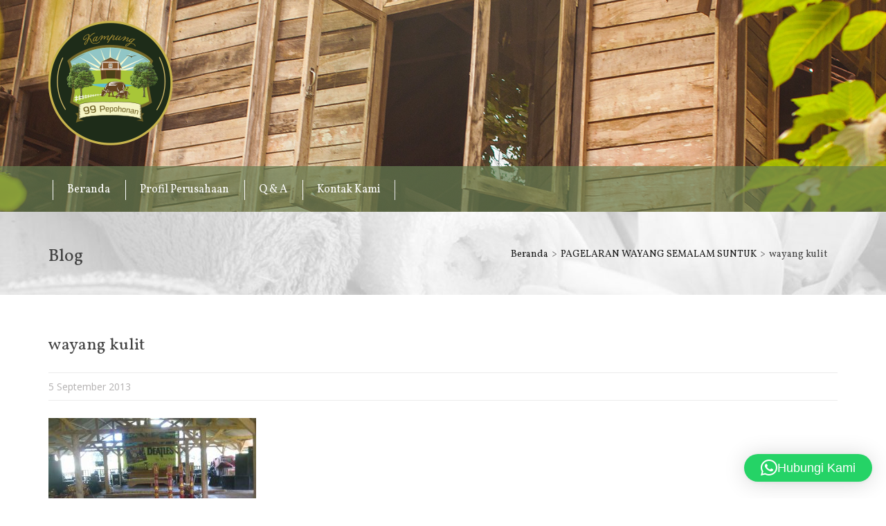

--- FILE ---
content_type: text/html; charset=UTF-8
request_url: https://www.kampung99pepohonan.com/2013/09/pagelaran-wayang-semalam-suntuk/img00529-20130824-1418/
body_size: 9970
content:
<!DOCTYPE html>
<!--[if IE 7]>
<html class="ie ie7" lang="id">
<![endif]-->
<!--[if IE 8]>
<html class="ie ie8" lang="id">
<![endif]-->
<!--[if !(IE 7) & !(IE 8)]><!-->
<html lang="id">
<!--<![endif]-->
<head>
	<meta http-equiv="Content-Type" content="text/html; charset=UTF-8" />
	<link rel="profile" href="https://gmpg.org/xfn/11">
	<link rel="pingback" href="https://www.kampung99pepohonan.com/xmlrpc.php" />
<meta name="viewport" content="width=device-width, initial-scale=1.0, maximum-scale=1.0, user-scalable=no" />
<meta name="description" content="" />
<link rel="stylesheet" type="text/css" href="https://fonts.googleapis.com/css?family=Open+Sans:400,600,700|Vollkorn:400,700" media="screen"><meta name='robots' content='index, follow, max-image-preview:large, max-snippet:-1, max-video-preview:-1' />
	<style>img:is([sizes="auto" i], [sizes^="auto," i]) { contain-intrinsic-size: 3000px 1500px }</style>
	
	<!-- This site is optimized with the Yoast SEO plugin v25.9 - https://yoast.com/wordpress/plugins/seo/ -->
	<title>wayang kulit - Kampung 99 Pepohonan</title>
	<link rel="canonical" href="https://www.kampung99pepohonan.com/2013/09/pagelaran-wayang-semalam-suntuk/img00529-20130824-1418/" />
	<meta property="og:locale" content="id_ID" />
	<meta property="og:type" content="article" />
	<meta property="og:title" content="wayang kulit - Kampung 99 Pepohonan" />
	<meta property="og:url" content="https://www.kampung99pepohonan.com/2013/09/pagelaran-wayang-semalam-suntuk/img00529-20130824-1418/" />
	<meta property="og:site_name" content="Kampung 99 Pepohonan" />
	<meta property="og:image" content="https://www.kampung99pepohonan.com/2013/09/pagelaran-wayang-semalam-suntuk/img00529-20130824-1418" />
	<meta property="og:image:width" content="2048" />
	<meta property="og:image:height" content="1536" />
	<meta property="og:image:type" content="image/jpeg" />
	<meta name="twitter:card" content="summary_large_image" />
	<script type="application/ld+json" class="yoast-schema-graph">{"@context":"https://schema.org","@graph":[{"@type":"WebPage","@id":"https://www.kampung99pepohonan.com/2013/09/pagelaran-wayang-semalam-suntuk/img00529-20130824-1418/","url":"https://www.kampung99pepohonan.com/2013/09/pagelaran-wayang-semalam-suntuk/img00529-20130824-1418/","name":"wayang kulit - Kampung 99 Pepohonan","isPartOf":{"@id":"https://www.kampung99pepohonan.com/#website"},"primaryImageOfPage":{"@id":"https://www.kampung99pepohonan.com/2013/09/pagelaran-wayang-semalam-suntuk/img00529-20130824-1418/#primaryimage"},"image":{"@id":"https://www.kampung99pepohonan.com/2013/09/pagelaran-wayang-semalam-suntuk/img00529-20130824-1418/#primaryimage"},"thumbnailUrl":"https://www.kampung99pepohonan.com/wp-content/uploads/2013/09/IMG00529-20130824-1418.jpg","datePublished":"2013-09-05T11:02:13+00:00","breadcrumb":{"@id":"https://www.kampung99pepohonan.com/2013/09/pagelaran-wayang-semalam-suntuk/img00529-20130824-1418/#breadcrumb"},"inLanguage":"id","potentialAction":[{"@type":"ReadAction","target":["https://www.kampung99pepohonan.com/2013/09/pagelaran-wayang-semalam-suntuk/img00529-20130824-1418/"]}]},{"@type":"ImageObject","inLanguage":"id","@id":"https://www.kampung99pepohonan.com/2013/09/pagelaran-wayang-semalam-suntuk/img00529-20130824-1418/#primaryimage","url":"https://www.kampung99pepohonan.com/wp-content/uploads/2013/09/IMG00529-20130824-1418.jpg","contentUrl":"https://www.kampung99pepohonan.com/wp-content/uploads/2013/09/IMG00529-20130824-1418.jpg","width":2048,"height":1536},{"@type":"BreadcrumbList","@id":"https://www.kampung99pepohonan.com/2013/09/pagelaran-wayang-semalam-suntuk/img00529-20130824-1418/#breadcrumb","itemListElement":[{"@type":"ListItem","position":1,"name":"Beranda","item":"https://www.kampung99pepohonan.com/"},{"@type":"ListItem","position":2,"name":"PAGELARAN WAYANG SEMALAM SUNTUK","item":"https://www.kampung99pepohonan.com/2013/09/pagelaran-wayang-semalam-suntuk/"},{"@type":"ListItem","position":3,"name":"wayang kulit"}]},{"@type":"WebSite","@id":"https://www.kampung99pepohonan.com/#website","url":"https://www.kampung99pepohonan.com/","name":"Kampung 99 Pepohonan","description":"","potentialAction":[{"@type":"SearchAction","target":{"@type":"EntryPoint","urlTemplate":"https://www.kampung99pepohonan.com/?s={search_term_string}"},"query-input":{"@type":"PropertyValueSpecification","valueRequired":true,"valueName":"search_term_string"}}],"inLanguage":"id"}]}</script>
	<!-- / Yoast SEO plugin. -->


<link rel="alternate" type="application/rss+xml" title="Kampung 99 Pepohonan &raquo; Feed" href="https://www.kampung99pepohonan.com/feed/" />
<link rel="alternate" type="application/rss+xml" title="Kampung 99 Pepohonan &raquo; Umpan Komentar" href="https://www.kampung99pepohonan.com/comments/feed/" />
<link rel="alternate" type="application/rss+xml" title="Kampung 99 Pepohonan &raquo; wayang kulit Umpan Komentar" href="https://www.kampung99pepohonan.com/2013/09/pagelaran-wayang-semalam-suntuk/img00529-20130824-1418/feed/" />
<script type="text/javascript">
/* <![CDATA[ */
window._wpemojiSettings = {"baseUrl":"https:\/\/s.w.org\/images\/core\/emoji\/16.0.1\/72x72\/","ext":".png","svgUrl":"https:\/\/s.w.org\/images\/core\/emoji\/16.0.1\/svg\/","svgExt":".svg","source":{"concatemoji":"https:\/\/www.kampung99pepohonan.com\/wp-includes\/js\/wp-emoji-release.min.js"}};
/*! This file is auto-generated */
!function(s,n){var o,i,e;function c(e){try{var t={supportTests:e,timestamp:(new Date).valueOf()};sessionStorage.setItem(o,JSON.stringify(t))}catch(e){}}function p(e,t,n){e.clearRect(0,0,e.canvas.width,e.canvas.height),e.fillText(t,0,0);var t=new Uint32Array(e.getImageData(0,0,e.canvas.width,e.canvas.height).data),a=(e.clearRect(0,0,e.canvas.width,e.canvas.height),e.fillText(n,0,0),new Uint32Array(e.getImageData(0,0,e.canvas.width,e.canvas.height).data));return t.every(function(e,t){return e===a[t]})}function u(e,t){e.clearRect(0,0,e.canvas.width,e.canvas.height),e.fillText(t,0,0);for(var n=e.getImageData(16,16,1,1),a=0;a<n.data.length;a++)if(0!==n.data[a])return!1;return!0}function f(e,t,n,a){switch(t){case"flag":return n(e,"\ud83c\udff3\ufe0f\u200d\u26a7\ufe0f","\ud83c\udff3\ufe0f\u200b\u26a7\ufe0f")?!1:!n(e,"\ud83c\udde8\ud83c\uddf6","\ud83c\udde8\u200b\ud83c\uddf6")&&!n(e,"\ud83c\udff4\udb40\udc67\udb40\udc62\udb40\udc65\udb40\udc6e\udb40\udc67\udb40\udc7f","\ud83c\udff4\u200b\udb40\udc67\u200b\udb40\udc62\u200b\udb40\udc65\u200b\udb40\udc6e\u200b\udb40\udc67\u200b\udb40\udc7f");case"emoji":return!a(e,"\ud83e\udedf")}return!1}function g(e,t,n,a){var r="undefined"!=typeof WorkerGlobalScope&&self instanceof WorkerGlobalScope?new OffscreenCanvas(300,150):s.createElement("canvas"),o=r.getContext("2d",{willReadFrequently:!0}),i=(o.textBaseline="top",o.font="600 32px Arial",{});return e.forEach(function(e){i[e]=t(o,e,n,a)}),i}function t(e){var t=s.createElement("script");t.src=e,t.defer=!0,s.head.appendChild(t)}"undefined"!=typeof Promise&&(o="wpEmojiSettingsSupports",i=["flag","emoji"],n.supports={everything:!0,everythingExceptFlag:!0},e=new Promise(function(e){s.addEventListener("DOMContentLoaded",e,{once:!0})}),new Promise(function(t){var n=function(){try{var e=JSON.parse(sessionStorage.getItem(o));if("object"==typeof e&&"number"==typeof e.timestamp&&(new Date).valueOf()<e.timestamp+604800&&"object"==typeof e.supportTests)return e.supportTests}catch(e){}return null}();if(!n){if("undefined"!=typeof Worker&&"undefined"!=typeof OffscreenCanvas&&"undefined"!=typeof URL&&URL.createObjectURL&&"undefined"!=typeof Blob)try{var e="postMessage("+g.toString()+"("+[JSON.stringify(i),f.toString(),p.toString(),u.toString()].join(",")+"));",a=new Blob([e],{type:"text/javascript"}),r=new Worker(URL.createObjectURL(a),{name:"wpTestEmojiSupports"});return void(r.onmessage=function(e){c(n=e.data),r.terminate(),t(n)})}catch(e){}c(n=g(i,f,p,u))}t(n)}).then(function(e){for(var t in e)n.supports[t]=e[t],n.supports.everything=n.supports.everything&&n.supports[t],"flag"!==t&&(n.supports.everythingExceptFlag=n.supports.everythingExceptFlag&&n.supports[t]);n.supports.everythingExceptFlag=n.supports.everythingExceptFlag&&!n.supports.flag,n.DOMReady=!1,n.readyCallback=function(){n.DOMReady=!0}}).then(function(){return e}).then(function(){var e;n.supports.everything||(n.readyCallback(),(e=n.source||{}).concatemoji?t(e.concatemoji):e.wpemoji&&e.twemoji&&(t(e.twemoji),t(e.wpemoji)))}))}((window,document),window._wpemojiSettings);
/* ]]> */
</script>
<link rel='stylesheet' id='font-awesome-css' href='https://www.kampung99pepohonan.com/wp-content/themes/calibrefx/assets/css/font-awesome.min.css' type='text/css' media='all' />
<link rel='stylesheet' id='calibrefx-icons-css' href='https://www.kampung99pepohonan.com/wp-content/themes/calibrefx/assets/css/cfxicons.css' type='text/css' media='all' />
<link rel='stylesheet' id='genericons-css' href='https://www.kampung99pepohonan.com/wp-content/themes/calibrefx/assets/css/genericons.css' type='text/css' media='all' />
<link rel='stylesheet' id='jquery-superfish-css' href='https://www.kampung99pepohonan.com/wp-content/themes/calibrefx/assets/css/superfish.css' type='text/css' media='all' />
<link rel='stylesheet' id='calibrefx-shortcodes-css' href='https://www.kampung99pepohonan.com/wp-content/themes/calibrefx/assets/css/shortcodes.css' type='text/css' media='all' />
<link rel='stylesheet' id='twitter-bootstrap-css' href='https://www.kampung99pepohonan.com/wp-content/themes/calibrefx/assets/css/bootstrap.min.css' type='text/css' media='all' />
<link rel='stylesheet' id='calibrefx-style-css' href='https://www.kampung99pepohonan.com/wp-content/themes/calibrefx/assets/css/calibrefx.css' type='text/css' media='all' />
<link rel='stylesheet' id='calibrefx-child-style-css' href='https://www.kampung99pepohonan.com/wp-content/themes/kampung99/style.css' type='text/css' media='all' />
<style id='calibrefx-child-style-inline-css' type='text/css'>
body{
    
    
}
#inner{
    
}
#header-title { 
    background: url(https://www.kampung99pepohonan.com/wp-content/uploads/2016/03/logo2.png) no-repeat left center; 
    width: 180px; 
    height: 180px;
}
#title, #title a, #title a:hover{ 
    display: block; 
    margin: 0; 
    overflow: hidden; 
    padding: 0;
    text-indent: -9999px; 
    width: 180px; 
    height: 180px;
}
p#description{
    display: block; 
    margin: 0; 
    overflow: hidden; 
    padding: 0;
    text-indent: -9999px; 
}
</style>
<link rel='stylesheet' id='testimonial-style-css' href='https://www.kampung99pepohonan.com/wp-content/themes/kampung99/app/modules/testimonial/assets/css/testimonial.css' type='text/css' media='all' />
<style id='wp-emoji-styles-inline-css' type='text/css'>

	img.wp-smiley, img.emoji {
		display: inline !important;
		border: none !important;
		box-shadow: none !important;
		height: 1em !important;
		width: 1em !important;
		margin: 0 0.07em !important;
		vertical-align: -0.1em !important;
		background: none !important;
		padding: 0 !important;
	}
</style>
<link rel='stylesheet' id='wp-block-library-css' href='https://www.kampung99pepohonan.com/wp-includes/css/dist/block-library/style.min.css' type='text/css' media='all' />
<style id='classic-theme-styles-inline-css' type='text/css'>
/*! This file is auto-generated */
.wp-block-button__link{color:#fff;background-color:#32373c;border-radius:9999px;box-shadow:none;text-decoration:none;padding:calc(.667em + 2px) calc(1.333em + 2px);font-size:1.125em}.wp-block-file__button{background:#32373c;color:#fff;text-decoration:none}
</style>
<style id='global-styles-inline-css' type='text/css'>
:root{--wp--preset--aspect-ratio--square: 1;--wp--preset--aspect-ratio--4-3: 4/3;--wp--preset--aspect-ratio--3-4: 3/4;--wp--preset--aspect-ratio--3-2: 3/2;--wp--preset--aspect-ratio--2-3: 2/3;--wp--preset--aspect-ratio--16-9: 16/9;--wp--preset--aspect-ratio--9-16: 9/16;--wp--preset--color--black: #000000;--wp--preset--color--cyan-bluish-gray: #abb8c3;--wp--preset--color--white: #ffffff;--wp--preset--color--pale-pink: #f78da7;--wp--preset--color--vivid-red: #cf2e2e;--wp--preset--color--luminous-vivid-orange: #ff6900;--wp--preset--color--luminous-vivid-amber: #fcb900;--wp--preset--color--light-green-cyan: #7bdcb5;--wp--preset--color--vivid-green-cyan: #00d084;--wp--preset--color--pale-cyan-blue: #8ed1fc;--wp--preset--color--vivid-cyan-blue: #0693e3;--wp--preset--color--vivid-purple: #9b51e0;--wp--preset--gradient--vivid-cyan-blue-to-vivid-purple: linear-gradient(135deg,rgba(6,147,227,1) 0%,rgb(155,81,224) 100%);--wp--preset--gradient--light-green-cyan-to-vivid-green-cyan: linear-gradient(135deg,rgb(122,220,180) 0%,rgb(0,208,130) 100%);--wp--preset--gradient--luminous-vivid-amber-to-luminous-vivid-orange: linear-gradient(135deg,rgba(252,185,0,1) 0%,rgba(255,105,0,1) 100%);--wp--preset--gradient--luminous-vivid-orange-to-vivid-red: linear-gradient(135deg,rgba(255,105,0,1) 0%,rgb(207,46,46) 100%);--wp--preset--gradient--very-light-gray-to-cyan-bluish-gray: linear-gradient(135deg,rgb(238,238,238) 0%,rgb(169,184,195) 100%);--wp--preset--gradient--cool-to-warm-spectrum: linear-gradient(135deg,rgb(74,234,220) 0%,rgb(151,120,209) 20%,rgb(207,42,186) 40%,rgb(238,44,130) 60%,rgb(251,105,98) 80%,rgb(254,248,76) 100%);--wp--preset--gradient--blush-light-purple: linear-gradient(135deg,rgb(255,206,236) 0%,rgb(152,150,240) 100%);--wp--preset--gradient--blush-bordeaux: linear-gradient(135deg,rgb(254,205,165) 0%,rgb(254,45,45) 50%,rgb(107,0,62) 100%);--wp--preset--gradient--luminous-dusk: linear-gradient(135deg,rgb(255,203,112) 0%,rgb(199,81,192) 50%,rgb(65,88,208) 100%);--wp--preset--gradient--pale-ocean: linear-gradient(135deg,rgb(255,245,203) 0%,rgb(182,227,212) 50%,rgb(51,167,181) 100%);--wp--preset--gradient--electric-grass: linear-gradient(135deg,rgb(202,248,128) 0%,rgb(113,206,126) 100%);--wp--preset--gradient--midnight: linear-gradient(135deg,rgb(2,3,129) 0%,rgb(40,116,252) 100%);--wp--preset--font-size--small: 13px;--wp--preset--font-size--medium: 20px;--wp--preset--font-size--large: 36px;--wp--preset--font-size--x-large: 42px;--wp--preset--spacing--20: 0.44rem;--wp--preset--spacing--30: 0.67rem;--wp--preset--spacing--40: 1rem;--wp--preset--spacing--50: 1.5rem;--wp--preset--spacing--60: 2.25rem;--wp--preset--spacing--70: 3.38rem;--wp--preset--spacing--80: 5.06rem;--wp--preset--shadow--natural: 6px 6px 9px rgba(0, 0, 0, 0.2);--wp--preset--shadow--deep: 12px 12px 50px rgba(0, 0, 0, 0.4);--wp--preset--shadow--sharp: 6px 6px 0px rgba(0, 0, 0, 0.2);--wp--preset--shadow--outlined: 6px 6px 0px -3px rgba(255, 255, 255, 1), 6px 6px rgba(0, 0, 0, 1);--wp--preset--shadow--crisp: 6px 6px 0px rgba(0, 0, 0, 1);}:where(.is-layout-flex){gap: 0.5em;}:where(.is-layout-grid){gap: 0.5em;}body .is-layout-flex{display: flex;}.is-layout-flex{flex-wrap: wrap;align-items: center;}.is-layout-flex > :is(*, div){margin: 0;}body .is-layout-grid{display: grid;}.is-layout-grid > :is(*, div){margin: 0;}:where(.wp-block-columns.is-layout-flex){gap: 2em;}:where(.wp-block-columns.is-layout-grid){gap: 2em;}:where(.wp-block-post-template.is-layout-flex){gap: 1.25em;}:where(.wp-block-post-template.is-layout-grid){gap: 1.25em;}.has-black-color{color: var(--wp--preset--color--black) !important;}.has-cyan-bluish-gray-color{color: var(--wp--preset--color--cyan-bluish-gray) !important;}.has-white-color{color: var(--wp--preset--color--white) !important;}.has-pale-pink-color{color: var(--wp--preset--color--pale-pink) !important;}.has-vivid-red-color{color: var(--wp--preset--color--vivid-red) !important;}.has-luminous-vivid-orange-color{color: var(--wp--preset--color--luminous-vivid-orange) !important;}.has-luminous-vivid-amber-color{color: var(--wp--preset--color--luminous-vivid-amber) !important;}.has-light-green-cyan-color{color: var(--wp--preset--color--light-green-cyan) !important;}.has-vivid-green-cyan-color{color: var(--wp--preset--color--vivid-green-cyan) !important;}.has-pale-cyan-blue-color{color: var(--wp--preset--color--pale-cyan-blue) !important;}.has-vivid-cyan-blue-color{color: var(--wp--preset--color--vivid-cyan-blue) !important;}.has-vivid-purple-color{color: var(--wp--preset--color--vivid-purple) !important;}.has-black-background-color{background-color: var(--wp--preset--color--black) !important;}.has-cyan-bluish-gray-background-color{background-color: var(--wp--preset--color--cyan-bluish-gray) !important;}.has-white-background-color{background-color: var(--wp--preset--color--white) !important;}.has-pale-pink-background-color{background-color: var(--wp--preset--color--pale-pink) !important;}.has-vivid-red-background-color{background-color: var(--wp--preset--color--vivid-red) !important;}.has-luminous-vivid-orange-background-color{background-color: var(--wp--preset--color--luminous-vivid-orange) !important;}.has-luminous-vivid-amber-background-color{background-color: var(--wp--preset--color--luminous-vivid-amber) !important;}.has-light-green-cyan-background-color{background-color: var(--wp--preset--color--light-green-cyan) !important;}.has-vivid-green-cyan-background-color{background-color: var(--wp--preset--color--vivid-green-cyan) !important;}.has-pale-cyan-blue-background-color{background-color: var(--wp--preset--color--pale-cyan-blue) !important;}.has-vivid-cyan-blue-background-color{background-color: var(--wp--preset--color--vivid-cyan-blue) !important;}.has-vivid-purple-background-color{background-color: var(--wp--preset--color--vivid-purple) !important;}.has-black-border-color{border-color: var(--wp--preset--color--black) !important;}.has-cyan-bluish-gray-border-color{border-color: var(--wp--preset--color--cyan-bluish-gray) !important;}.has-white-border-color{border-color: var(--wp--preset--color--white) !important;}.has-pale-pink-border-color{border-color: var(--wp--preset--color--pale-pink) !important;}.has-vivid-red-border-color{border-color: var(--wp--preset--color--vivid-red) !important;}.has-luminous-vivid-orange-border-color{border-color: var(--wp--preset--color--luminous-vivid-orange) !important;}.has-luminous-vivid-amber-border-color{border-color: var(--wp--preset--color--luminous-vivid-amber) !important;}.has-light-green-cyan-border-color{border-color: var(--wp--preset--color--light-green-cyan) !important;}.has-vivid-green-cyan-border-color{border-color: var(--wp--preset--color--vivid-green-cyan) !important;}.has-pale-cyan-blue-border-color{border-color: var(--wp--preset--color--pale-cyan-blue) !important;}.has-vivid-cyan-blue-border-color{border-color: var(--wp--preset--color--vivid-cyan-blue) !important;}.has-vivid-purple-border-color{border-color: var(--wp--preset--color--vivid-purple) !important;}.has-vivid-cyan-blue-to-vivid-purple-gradient-background{background: var(--wp--preset--gradient--vivid-cyan-blue-to-vivid-purple) !important;}.has-light-green-cyan-to-vivid-green-cyan-gradient-background{background: var(--wp--preset--gradient--light-green-cyan-to-vivid-green-cyan) !important;}.has-luminous-vivid-amber-to-luminous-vivid-orange-gradient-background{background: var(--wp--preset--gradient--luminous-vivid-amber-to-luminous-vivid-orange) !important;}.has-luminous-vivid-orange-to-vivid-red-gradient-background{background: var(--wp--preset--gradient--luminous-vivid-orange-to-vivid-red) !important;}.has-very-light-gray-to-cyan-bluish-gray-gradient-background{background: var(--wp--preset--gradient--very-light-gray-to-cyan-bluish-gray) !important;}.has-cool-to-warm-spectrum-gradient-background{background: var(--wp--preset--gradient--cool-to-warm-spectrum) !important;}.has-blush-light-purple-gradient-background{background: var(--wp--preset--gradient--blush-light-purple) !important;}.has-blush-bordeaux-gradient-background{background: var(--wp--preset--gradient--blush-bordeaux) !important;}.has-luminous-dusk-gradient-background{background: var(--wp--preset--gradient--luminous-dusk) !important;}.has-pale-ocean-gradient-background{background: var(--wp--preset--gradient--pale-ocean) !important;}.has-electric-grass-gradient-background{background: var(--wp--preset--gradient--electric-grass) !important;}.has-midnight-gradient-background{background: var(--wp--preset--gradient--midnight) !important;}.has-small-font-size{font-size: var(--wp--preset--font-size--small) !important;}.has-medium-font-size{font-size: var(--wp--preset--font-size--medium) !important;}.has-large-font-size{font-size: var(--wp--preset--font-size--large) !important;}.has-x-large-font-size{font-size: var(--wp--preset--font-size--x-large) !important;}
:where(.wp-block-post-template.is-layout-flex){gap: 1.25em;}:where(.wp-block-post-template.is-layout-grid){gap: 1.25em;}
:where(.wp-block-columns.is-layout-flex){gap: 2em;}:where(.wp-block-columns.is-layout-grid){gap: 2em;}
:root :where(.wp-block-pullquote){font-size: 1.5em;line-height: 1.6;}
</style>
<link rel='stylesheet' id='contact-form-7-css' href='https://www.kampung99pepohonan.com/wp-content/plugins/contact-form-7/includes/css/styles.css' type='text/css' media='all' />
<link rel='stylesheet' id='webfont-style-css' href='https://www.kampung99pepohonan.com/wp-content/themes/calibrefx/modules/custom-fonts/css/webfont.css' type='text/css' media='all' />
<style id='webfont-style-inline-css' type='text/css'>
body{
    font-size: 14px;
    color: #424242;
    font-family: "Open Sans", Verdana, Geneva, sans-serif;
}
p, li, input, textarea, select, button{
    font-family: "Open Sans", Verdana, Geneva, sans-serif;
}
h1, h2, h3, h4, h5, h6{
    font-family: "Vollkorn", serif;
}
a, a:visited{
    color: #1c1c1c;
}
.post h2.entry-title a, .page h2.entry-title a, .page h1.entry-title a{
    color: #1c1c1c;
}
a:hover{
    color: #1c1c1c;
}
.post h2.entry-title a:hover, .page h2.entry-title a:hover, .page h1.entry-title a:hover{
    color: #1c1c1c;
}
</style>
<link rel='stylesheet' id='kp99-style-css' href='https://www.kampung99pepohonan.com/wp-content/plugins/kampung99/assets/css/kp99.css' type='text/css' media='all' />
<script type="text/javascript" src="https://www.kampung99pepohonan.com/wp-includes/js/jquery/jquery.min.js" id="jquery-core-js"></script>
<script type="text/javascript" src="https://www.kampung99pepohonan.com/wp-includes/js/jquery/jquery-migrate.min.js" id="jquery-migrate-js"></script>
<script type="text/javascript" src="https://www.kampung99pepohonan.com/wp-content/themes/calibrefx/assets/js/modernizr.min.js" id="modernizr-js"></script>
<script type="text/javascript" src="https://www.kampung99pepohonan.com/wp-content/themes/calibrefx/assets/js/bootstrap.min.js" id="twitter-bootstrap-js"></script>
<script type="text/javascript" src="https://www.kampung99pepohonan.com/wp-content/themes/calibrefx/assets/js/jquery.validate.js" id="jquery-validate-js"></script>
<script type="text/javascript" id="calibrefx-script-js-extra">
/* <![CDATA[ */
var cfx_ajax = {"ajaxurl":"https:\/\/www.kampung99pepohonan.com\/wp-admin\/admin-ajax.php","ajax_action":"cfx_ajax","_ajax_nonce":"401d72f1c4"};
/* ]]> */
</script>
<script type="text/javascript" src="https://www.kampung99pepohonan.com/wp-content/themes/calibrefx/assets/js/calibrefx.js" id="calibrefx-script-js"></script>
<script type="text/javascript" src="https://www.kampung99pepohonan.com/wp-content/themes/kampung99/assets/js/functions.js" id="kampung99-functions-js"></script>
<script type="text/javascript" src="https://www.kampung99pepohonan.com/wp-content/themes/kampung99/app/modules/slider/assets/js/jquery.cycle2.optional.js" id="calibrefx.jquery.cycle2.optional-js"></script>
<script type="text/javascript" id="kp99-script-js-extra">
/* <![CDATA[ */
var kp99_ajax = {"ajaxurl":"https:\/\/www.kampung99pepohonan.com\/wp-admin\/admin-ajax.php"};
/* ]]> */
</script>
<script type="text/javascript" src="https://www.kampung99pepohonan.com/wp-content/plugins/kampung99/assets/js/kp99.js" id="kp99-script-js"></script>
<link rel="https://api.w.org/" href="https://www.kampung99pepohonan.com/wp-json/" /><link rel="alternate" title="JSON" type="application/json" href="https://www.kampung99pepohonan.com/wp-json/wp/v2/media/1420" /><link rel="EditURI" type="application/rsd+xml" title="RSD" href="https://www.kampung99pepohonan.com/xmlrpc.php?rsd" />
<link rel='shortlink' href='https://www.kampung99pepohonan.com/?p=1420' />
<link rel="alternate" title="oEmbed (JSON)" type="application/json+oembed" href="https://www.kampung99pepohonan.com/wp-json/oembed/1.0/embed?url=https%3A%2F%2Fwww.kampung99pepohonan.com%2F2013%2F09%2Fpagelaran-wayang-semalam-suntuk%2Fimg00529-20130824-1418%2F" />
<link rel="alternate" title="oEmbed (XML)" type="text/xml+oembed" href="https://www.kampung99pepohonan.com/wp-json/oembed/1.0/embed?url=https%3A%2F%2Fwww.kampung99pepohonan.com%2F2013%2F09%2Fpagelaran-wayang-semalam-suntuk%2Fimg00529-20130824-1418%2F&#038;format=xml" />
<style type="text/css"> 
.layout-wrapper-fluid .container, 
.layout-wrapper-fixed #wrapper {
max-width: 1160px;
}
</style>
<style type="text/css"></style><link rel="icon" href="https://www.kampung99pepohonan.com/wp-content/uploads/2016/03/logo2-150x150.png" sizes="32x32" />
<link rel="icon" href="https://www.kampung99pepohonan.com/wp-content/uploads/2016/03/logo2.png" sizes="192x192" />
<link rel="apple-touch-icon" href="https://www.kampung99pepohonan.com/wp-content/uploads/2016/03/logo2.png" />
<meta name="msapplication-TileImage" content="https://www.kampung99pepohonan.com/wp-content/uploads/2016/03/logo2.png" />
</head>
<body onload="" class="attachment wp-singular attachment-template-default single single-attachment postid-1420 attachmentid-1420 attachment-jpeg wp-theme-calibrefx wp-child-theme-kampung99 full-width-content layout-wrapper-fluid header-full-width responsive static" >
<div id="wrapper" class="site "><div id="header"><div class="container"><div id="header-title" class="pull-left"><h2 id="title" class="site-title"><a href="https://www.kampung99pepohonan.com/" title="Kampung 99 Pepohonan" class="site-title">Kampung 99 Pepohonan</a></h2></div><!-- end #header-title --><div id="header-right" class="pull-right"></div><!-- end #header-right --></div><!-- end .container --></div><!--end #header-->
			<div id="subnav">
				<div class="container">
				<ul id="menu-menu-bawah" class="nav nav-pills menu-secondary menu superfish"><li id="menu-item-2299" class="menu-item menu-item-type-custom menu-item-object-custom menu-item-home menu-item-2299"><a href="https://www.kampung99pepohonan.com/">Beranda</a></li>
<li id="menu-item-2269" class="menu-item menu-item-type-post_type menu-item-object-page menu-item-2269"><a href="https://www.kampung99pepohonan.com/tentang-kami/profil-perusahaan/">Profil Perusahaan</a></li>
<li id="menu-item-2268" class="menu-item menu-item-type-post_type menu-item-object-page menu-item-2268"><a href="https://www.kampung99pepohonan.com/tentang-kami/q-a/">Q &#038; A</a></li>
<li id="menu-item-2267" class="menu-item menu-item-type-post_type menu-item-object-page menu-item-2267"><a href="https://www.kampung99pepohonan.com/kontak-kami/">Kontak Kami</a></li>
</ul>
				</div><!-- end .container -->
			</div>
			<!-- end #subnav --><div id="page-header">
	<div class="container">
		<div class="content-wrapper clearfix">
			<h3>Blog</h3>

			<div class="page-header-breadcrumb">
			<div class="breadcrumb-container" xmlns:v="http://rdf.data-vocabulary.org/#"><span class="breadcrumb-label">Anda di sini:</span><ol class="breadcrumb" itemprop="breadcrumb"><li typeof="v:Breadcrumb"><a href="https://www.kampung99pepohonan.com/" title="Lihat Beranda" rel="v:url" property="v:title">Beranda</a></li><li typeof="v:Breadcrumb"><a href="https://www.kampung99pepohonan.com/2013/09/pagelaran-wayang-semalam-suntuk/" title="Lihat PAGELARAN WAYANG SEMALAM SUNTUK" rel="v:url" property="v:title">PAGELARAN WAYANG SEMALAM SUNTUK</a></li><li typeof="v:Breadcrumb">wayang kulit</li></ol></div>			</div>
		</div>
	</div>
</div>
<div id="inner" class="" ><div class="container">    <div id="content-wrapper" class="row " >
                <div id="content" class="col-lg-12 col-md-12 col-sm-12 col-xs-12 first">
            <div id="post-1420" class="post-1420 attachment type-attachment status-inherit hentry">
        <h1 class="entry-title">wayang kulit</h1>
    
    <div class="post-info"><span class="date published time" title="2013-09-05T11:02:13+07:00">5 September 2013</span>     </div>    <div class="entry-content">
        <p class="attachment"><a href='https://www.kampung99pepohonan.com/wp-content/uploads/2013/09/IMG00529-20130824-1418.jpg'><img fetchpriority="high" decoding="async" width="300" height="225" src="https://www.kampung99pepohonan.com/wp-content/uploads/2013/09/IMG00529-20130824-1418-300x225.jpg" class="attachment-medium size-medium" alt="" srcset="https://www.kampung99pepohonan.com/wp-content/uploads/2013/09/IMG00529-20130824-1418-300x225.jpg 300w, https://www.kampung99pepohonan.com/wp-content/uploads/2013/09/IMG00529-20130824-1418-768x576.jpg 768w, https://www.kampung99pepohonan.com/wp-content/uploads/2013/09/IMG00529-20130824-1418-1024x768.jpg 1024w, https://www.kampung99pepohonan.com/wp-content/uploads/2013/09/IMG00529-20130824-1418.jpg 2048w" sizes="(max-width: 300px) 100vw, 300px" /></a></p>
<!--<rdf:RDF xmlns:rdf="http://www.w3.org/1999/02/22-rdf-syntax-ns#"
			xmlns:dc="http://purl.org/dc/elements/1.1/"
			xmlns:trackback="http://madskills.com/public/xml/rss/module/trackback/">
		<rdf:Description rdf:about="https://www.kampung99pepohonan.com/2013/09/pagelaran-wayang-semalam-suntuk/img00529-20130824-1418/"
    dc:identifier="https://www.kampung99pepohonan.com/2013/09/pagelaran-wayang-semalam-suntuk/img00529-20130824-1418/"
    dc:title="wayang kulit"
    trackback:ping="https://www.kampung99pepohonan.com/2013/09/pagelaran-wayang-semalam-suntuk/img00529-20130824-1418/trackback/" />
</rdf:RDF>-->
    </div><!-- end .entry-content -->
    <div class="post-meta"><span class="categories">Categories: </span>  </div>
</div><!-- end .postclass -->
        </div><!-- end #content -->
            </div><!-- end #content-wrapper -->
    </div><!-- end .container --></div><!-- end #inner --><div id="footer-widget"><div class="container"><div class="footer-widget-wrapper"><div class="row"><div id="custom_html-2" class="widget_text widget col-lg-6 col-md-6 col-sm-12 col-xs-12 widget_custom_html"><div class="textwidget custom-html-widget"><iframe src="https://www.google.com/maps/embed?pb=!1m18!1m12!1m3!1d3965.082543267017!2d106.7646607147699!3d-6.383347395381047!2m3!1f0!2f0!3f0!3m2!1i1024!2i768!4f13.1!3m3!1m2!1s0x2e69ebfa8359437f%3A0x1417a0b336117a8c!2sKampung%2099%20Pepohonan!5e0!3m2!1sen!2sid!4v1677116963877!5m2!1sen!2sid" width="600" height="450" style="border:0;width:100%;height:174px;" allowfullscreen="" loading="lazy" referrerpolicy="no-referrer-when-downgrade"></iframe></div></div></div></div><!--end .footer-widget-wrapper --></div><!-- end .container --></div><!--end #footer-widget--><div id="footer"><div class="container"><div id="footer-wrapper" class="clearfix">
		<div class="credits pull-left">Copyright &copy; 2025 Kampung 99 Pepohonan. All rights reserved. Developed by <a href="http://www.hilaladdiyar.com" target="_blank" title="The best calibrefx developer">Hilaladdiyar</a>.</div>
		<div class="scrolltop pull-right"><p> <a href="#wrapper" rel="nofollow"><i class="fa fa-chevron-circle-up"></i> Kembali ke Atas</a></p></div>
	</div><!-- end #footer-wrapper --></div><!-- end .container --></div><!-- end #footer -->
</div><!-- end #wrapper --><script type="speculationrules">
{"prefetch":[{"source":"document","where":{"and":[{"href_matches":"\/*"},{"not":{"href_matches":["\/wp-*.php","\/wp-admin\/*","\/wp-content\/uploads\/*","\/wp-content\/*","\/wp-content\/plugins\/*","\/wp-content\/themes\/kampung99\/*","\/wp-content\/themes\/calibrefx\/*","\/*\\?(.+)"]}},{"not":{"selector_matches":"a[rel~=\"nofollow\"]"}},{"not":{"selector_matches":".no-prefetch, .no-prefetch a"}}]},"eagerness":"conservative"}]}
</script>
<!-- Google Tag Manager -->
<noscript><iframe src="//www.googletagmanager.com/ns.html?id=GTM-NP83QQ"
height="0" width="0" style="display:none;visibility:hidden"></iframe></noscript>
<script>(function(w,d,s,l,i){w[l]=w[l]||[];w[l].push({'gtm.start':
new Date().getTime(),event:'gtm.js'});var f=d.getElementsByTagName(s)[0],
j=d.createElement(s),dl=l!='dataLayer'?'&l='+l:'';j.async=true;j.src=
'//www.googletagmanager.com/gtm.js?id='+i+dl;f.parentNode.insertBefore(j,f);
})(window,document,'script','dataLayer','GTM-NP83QQ');</script>
<!-- End Google Tag Manager -->
<script type='text/javascript'>
    var _gaq = _gaq || [];
     _gaq.push(['_setAccount', 'UA-66043203-1']);
     _gaq.push(['_trackPageview']);

    (function() {
        var ga = document.createElement( 'script' ); ga.type = 'text/javascript'; ga.async = true;
        ga.src = ( 'https:' == document.location.protocol ? 'https://ssl' : 'http://www' ) + '.google-analytics.com/ga.js';
        var s = document.getElementsByTagName( 'script' )[0]; s.parentNode.insertBefore(ga, s);
    })();
</script>
        		<div 
			class="qlwapp"
			style="--qlwapp-scheme-font-family:inherit;--qlwapp-scheme-font-size:18px;--qlwapp-scheme-icon-size:60px;--qlwapp-scheme-icon-font-size:24px;--qlwapp-scheme-box-max-height:400px;--qlwapp-scheme-box-message-word-break:break-all;--qlwapp-button-animation-name:none;--qlwapp-button-notification-bubble-animation:none;"
			data-contacts="[{&quot;id&quot;:0,&quot;order&quot;:1,&quot;active&quot;:1,&quot;chat&quot;:1,&quot;avatar&quot;:&quot;https:\/\/www.gravatar.com\/avatar\/00000000000000000000000000000000&quot;,&quot;type&quot;:&quot;phone&quot;,&quot;phone&quot;:&quot;6287788667133&quot;,&quot;group&quot;:&quot;&quot;,&quot;firstname&quot;:&quot;Admin&quot;,&quot;lastname&quot;:&quot;Marketing&quot;,&quot;label&quot;:&quot;Marketing&quot;,&quot;message&quot;:&quot;Hello! I&#039;m testing the Social Chat plugin https:\/\/quadlayers.com\/landing\/whatsapp-chat\/?utm_source=qlwapp_admin&quot;,&quot;timefrom&quot;:&quot;00:00&quot;,&quot;timeto&quot;:&quot;00:00&quot;,&quot;timezone&quot;:&quot;UTC+7&quot;,&quot;visibility&quot;:&quot;readonly&quot;,&quot;timedays&quot;:[&quot;0&quot;,&quot;1&quot;,&quot;2&quot;,&quot;3&quot;,&quot;4&quot;,&quot;5&quot;,&quot;6&quot;],&quot;display&quot;:{&quot;entries&quot;:{&quot;post&quot;:{&quot;include&quot;:1,&quot;ids&quot;:[]},&quot;page&quot;:{&quot;include&quot;:1,&quot;ids&quot;:[]},&quot;slider&quot;:{&quot;include&quot;:1,&quot;ids&quot;:[]},&quot;testimonial&quot;:{&quot;include&quot;:1,&quot;ids&quot;:[]},&quot;gallery&quot;:{&quot;include&quot;:1,&quot;ids&quot;:[]},&quot;video&quot;:{&quot;include&quot;:1,&quot;ids&quot;:[]},&quot;coverage&quot;:{&quot;include&quot;:1,&quot;ids&quot;:[]},&quot;product&quot;:{&quot;include&quot;:1,&quot;ids&quot;:[]}},&quot;taxonomies&quot;:{&quot;category&quot;:{&quot;include&quot;:1,&quot;ids&quot;:[]},&quot;post_tag&quot;:{&quot;include&quot;:1,&quot;ids&quot;:[]},&quot;post_format&quot;:{&quot;include&quot;:1,&quot;ids&quot;:[]},&quot;gallery-category&quot;:{&quot;include&quot;:1,&quot;ids&quot;:[]},&quot;video-category&quot;:{&quot;include&quot;:1,&quot;ids&quot;:[]},&quot;coverage-category&quot;:{&quot;include&quot;:1,&quot;ids&quot;:[]},&quot;product-category&quot;:{&quot;include&quot;:1,&quot;ids&quot;:[]}},&quot;target&quot;:{&quot;include&quot;:1,&quot;ids&quot;:[]},&quot;devices&quot;:&quot;all&quot;}}]"
			data-display="{&quot;devices&quot;:&quot;all&quot;,&quot;entries&quot;:{&quot;post&quot;:{&quot;include&quot;:1,&quot;ids&quot;:[]},&quot;page&quot;:{&quot;include&quot;:1,&quot;ids&quot;:[]},&quot;slider&quot;:{&quot;include&quot;:1,&quot;ids&quot;:[]},&quot;testimonial&quot;:{&quot;include&quot;:1,&quot;ids&quot;:[]},&quot;gallery&quot;:{&quot;include&quot;:1,&quot;ids&quot;:[]},&quot;video&quot;:{&quot;include&quot;:1,&quot;ids&quot;:[]},&quot;coverage&quot;:{&quot;include&quot;:1,&quot;ids&quot;:[]},&quot;product&quot;:{&quot;include&quot;:1,&quot;ids&quot;:[]}},&quot;taxonomies&quot;:{&quot;category&quot;:{&quot;include&quot;:1,&quot;ids&quot;:[]},&quot;post_tag&quot;:{&quot;include&quot;:1,&quot;ids&quot;:[]},&quot;post_format&quot;:{&quot;include&quot;:1,&quot;ids&quot;:[]},&quot;gallery-category&quot;:{&quot;include&quot;:1,&quot;ids&quot;:[]},&quot;video-category&quot;:{&quot;include&quot;:1,&quot;ids&quot;:[]},&quot;coverage-category&quot;:{&quot;include&quot;:1,&quot;ids&quot;:[]},&quot;product-category&quot;:{&quot;include&quot;:1,&quot;ids&quot;:[]}},&quot;target&quot;:{&quot;include&quot;:1,&quot;ids&quot;:[]}}"
			data-button="{&quot;layout&quot;:&quot;button&quot;,&quot;box&quot;:&quot;yes&quot;,&quot;position&quot;:&quot;bottom-right&quot;,&quot;text&quot;:&quot;Hubungi Kami&quot;,&quot;message&quot;:&quot;Halo! Saya ingin bertanya lebih lanjut tentang layanan anda.&quot;,&quot;icon&quot;:&quot;qlwapp-whatsapp-icon&quot;,&quot;type&quot;:&quot;phone&quot;,&quot;phone&quot;:&quot;59895761512&quot;,&quot;group&quot;:&quot;&quot;,&quot;developer&quot;:&quot;no&quot;,&quot;rounded&quot;:&quot;yes&quot;,&quot;timefrom&quot;:&quot;00:00&quot;,&quot;timeto&quot;:&quot;00:00&quot;,&quot;timedays&quot;:[],&quot;timezone&quot;:&quot;UTC+7&quot;,&quot;visibility&quot;:&quot;readonly&quot;,&quot;animation_name&quot;:&quot;none&quot;,&quot;animation_delay&quot;:&quot;&quot;,&quot;whatsappLinkType&quot;:&quot;api&quot;,&quot;notification_bubble&quot;:&quot;none&quot;,&quot;notification_bubble_animation&quot;:&quot;none&quot;}"
			data-box="{&quot;enable&quot;:&quot;yes&quot;,&quot;auto_open&quot;:&quot;no&quot;,&quot;auto_delay_open&quot;:1000,&quot;lazy_load&quot;:&quot;no&quot;,&quot;allow_outside_close&quot;:&quot;no&quot;,&quot;header&quot;:&quot;&lt;h3 style=\&quot;\n\t\t\t\t\t\t\t\t\tfont-size: 26px;\n\t\t\t\t\t\t\t\t\tfont-weight: bold;\n\t\t\t\t\t\t\t\t\tmargin: 0 0 0.25em 0;\n\t\t\t\t\t\t\t\t\&quot;&gt;Hello!&lt;\/h3&gt;\n\t\t\t\t\t\t\t\t&lt;p style=\&quot;\n\t\t\t\t\t\t\t\t\tfont-size: 14px;\n\t\t\t\t\t\t\t\t\&quot;&gt;Click one of our contacts below to chat on WhatsApp&lt;\/p&gt;&quot;,&quot;footer&quot;:&quot;&lt;p style=\&quot;text-align: start;\&quot;&gt;Need help? Our team is just a message away&lt;\/p&gt;&quot;,&quot;response&quot;:&quot;Write a response&quot;}"
			data-scheme="{&quot;font_family&quot;:&quot;inherit&quot;,&quot;font_size&quot;:&quot;18&quot;,&quot;icon_size&quot;:&quot;60&quot;,&quot;icon_font_size&quot;:&quot;24&quot;,&quot;box_max_height&quot;:&quot;400&quot;,&quot;brand&quot;:&quot;&quot;,&quot;text&quot;:&quot;&quot;,&quot;link&quot;:&quot;&quot;,&quot;message&quot;:&quot;&quot;,&quot;label&quot;:&quot;&quot;,&quot;name&quot;:&quot;&quot;,&quot;contact_role_color&quot;:&quot;&quot;,&quot;contact_name_color&quot;:&quot;&quot;,&quot;contact_availability_color&quot;:&quot;&quot;,&quot;box_message_word_break&quot;:&quot;break-all&quot;}"
		>
							<div class="qlwapp-footer">
					<p style="text-align: start">Need help? Our team is just a message away</p>
				</div>
					</div>
		<link rel='stylesheet' id='qlwapp-frontend-css' href='https://www.kampung99pepohonan.com/wp-content/plugins/wp-whatsapp-chat/build/frontend/css/style.css' type='text/css' media='all' />
<script type="text/javascript" src="https://www.kampung99pepohonan.com/wp-content/themes/calibrefx/assets/js/shortcodes.js" id="calibrefx-shortcodes-js"></script>
<script type="text/javascript" src="https://www.kampung99pepohonan.com/wp-includes/js/comment-reply.min.js" id="comment-reply-js" async="async" data-wp-strategy="async"></script>
<script type="text/javascript" src="https://www.kampung99pepohonan.com/wp-content/themes/calibrefx/assets/js/superfish.js" id="superfish-js"></script>
<script type="text/javascript" src="https://www.kampung99pepohonan.com/wp-includes/js/dist/hooks.min.js" id="wp-hooks-js"></script>
<script type="text/javascript" src="https://www.kampung99pepohonan.com/wp-includes/js/dist/i18n.min.js" id="wp-i18n-js"></script>
<script type="text/javascript" id="wp-i18n-js-after">
/* <![CDATA[ */
wp.i18n.setLocaleData( { 'text direction\u0004ltr': [ 'ltr' ] } );
/* ]]> */
</script>
<script type="text/javascript" src="https://www.kampung99pepohonan.com/wp-content/plugins/contact-form-7/includes/swv/js/index.js" id="swv-js"></script>
<script type="text/javascript" id="contact-form-7-js-translations">
/* <![CDATA[ */
( function( domain, translations ) {
	var localeData = translations.locale_data[ domain ] || translations.locale_data.messages;
	localeData[""].domain = domain;
	wp.i18n.setLocaleData( localeData, domain );
} )( "contact-form-7", {"translation-revision-date":"2025-08-05 08:34:12+0000","generator":"GlotPress\/4.0.1","domain":"messages","locale_data":{"messages":{"":{"domain":"messages","plural-forms":"nplurals=2; plural=n > 1;","lang":"id"},"Error:":["Eror:"]}},"comment":{"reference":"includes\/js\/index.js"}} );
/* ]]> */
</script>
<script type="text/javascript" id="contact-form-7-js-before">
/* <![CDATA[ */
var wpcf7 = {
    "api": {
        "root": "https:\/\/www.kampung99pepohonan.com\/wp-json\/",
        "namespace": "contact-form-7\/v1"
    }
};
/* ]]> */
</script>
<script type="text/javascript" src="https://www.kampung99pepohonan.com/wp-content/plugins/contact-form-7/includes/js/index.js" id="contact-form-7-js"></script>
<script type="text/javascript" src="https://www.kampung99pepohonan.com/wp-includes/js/dist/vendor/react.min.js" id="react-js"></script>
<script type="text/javascript" src="https://www.kampung99pepohonan.com/wp-includes/js/dist/vendor/react-dom.min.js" id="react-dom-js"></script>
<script type="text/javascript" src="https://www.kampung99pepohonan.com/wp-includes/js/dist/escape-html.min.js" id="wp-escape-html-js"></script>
<script type="text/javascript" src="https://www.kampung99pepohonan.com/wp-includes/js/dist/element.min.js" id="wp-element-js"></script>
<script type="text/javascript" src="https://www.kampung99pepohonan.com/wp-content/plugins/wp-whatsapp-chat/build/frontend/js/index.js" id="qlwapp-frontend-js"></script>
<script defer src="https://static.cloudflareinsights.com/beacon.min.js/vcd15cbe7772f49c399c6a5babf22c1241717689176015" integrity="sha512-ZpsOmlRQV6y907TI0dKBHq9Md29nnaEIPlkf84rnaERnq6zvWvPUqr2ft8M1aS28oN72PdrCzSjY4U6VaAw1EQ==" data-cf-beacon='{"version":"2024.11.0","token":"0a07a777c2544012bc2bcf9b2218ae3d","r":1,"server_timing":{"name":{"cfCacheStatus":true,"cfEdge":true,"cfExtPri":true,"cfL4":true,"cfOrigin":true,"cfSpeedBrain":true},"location_startswith":null}}' crossorigin="anonymous"></script>
</body>
</html>


--- FILE ---
content_type: text/css
request_url: https://www.kampung99pepohonan.com/wp-content/themes/calibrefx/assets/css/cfxicons.css
body_size: 811
content:
/*!
 *  Cfxicons 1.6.0 by @ivankristianto - https://github.com/ivankristianto
 *  License - GNU GPL v2 (Font: SIL OFL 1.1, CSS: MIT License)
 */


@font-face {
	font-family: 'cfxicons';
	src:url('../fonts/cfxicons.eot');
	src:url('../fonts/cfxicons.eot') format('embedded-opentype'),
		url('../fonts/cfxicons.woff') format('woff'),
		url('../fonts/cfxicons.ttf') format('truetype'),
		url('../fonts/cfxicons.svg') format('svg');
	font-weight: normal;
	font-style: normal;
}

[class^="cfxicon-"], [class*=" cfxicon-"] {
	font-family: 'cfxicons';
	speak: none;
	font-style: normal;
	font-weight: normal;
	font-variant: normal;
	text-transform: none;
	line-height: 1;

	/* Better Font Rendering =========== */
	-webkit-font-smoothing: antialiased;
	-moz-osx-font-smoothing: grayscale;
}

.cfxicon-calibrefx:before {
	content: "\cf";
}

.cfxicon-calibreworks:before {
	content: "\ca";
}

.cfxicon-layoutsetting:before {
	content: "\e601";
}

.cfxicon-generalsetting:before {
	content: "\e602";
}

.cfxicon-home2:before {
	content: "\e001";
}

.cfxicon-instagram:before {
	content: "\e600";
}

.cfxicon-path-circle:before {
	content: "\e604";
}

.cfxicon-instagram-circle:before {
	content: "\e605";
}

.cfxicon-path:before {
	content: "\e606";
}

.cfxicon-pagebuilder:before {
	content: "\e603";
}

.cfxicon-facebook52:before {
	content: "\e607";
}

.cfxicon-facebook31:before {
	content: "\e608";
}

.cfxicon-pinterest:before {
	content: "\e609";
}

.cfxicon-image2:before {
	content: "\e02c";
}

.cfxicon-camera:before {
	content: "\e036";
}

.cfxicon-bookmark2:before {
	content: "\e2e3";
}

.cfxicon-bookmarks2:before {
	content: "\e2e5";
}

.cfxicon-heart2:before {
	content: "\e307";
}

.cfxicon-github2:before {
	content: "\e4ba";
}

.cfxicon-wordpress:before {
	content: "\e4be";
}

.cfxicon-linkedin2:before {
	content: "\e4cf";
}

.cfxicon-home:before {
	content: "\e900";
}

.cfxicon-home3:before {
	content: "\e902";
}

.cfxicon-newspaper:before {
	content: "\e904";
}

.cfxicon-pencil:before {
	content: "\e905";
}

.cfxicon-image:before {
	content: "\e90d";
}

.cfxicon-camera2:before {
	content: "\e90f";
}

.cfxicon-play:before {
	content: "\e912";
}

.cfxicon-price-tag:before {
	content: "\e935";
}

.cfxicon-price-tags:before {
	content: "\e936";
}

.cfxicon-cart:before {
	content: "\e93a";
}

.cfxicon-phone:before {
	content: "\e942";
}

.cfxicon-address-book:before {
	content: "\e944";
}

.cfxicon-location:before {
	content: "\e947";
}

.cfxicon-display:before {
	content: "\e956";
}

.cfxicon-laptop:before {
	content: "\e957";
}

.cfxicon-mobile:before {
	content: "\e958";
}

.cfxicon-mobile2:before {
	content: "\e959";
}

.cfxicon-tablet:before {
	content: "\e95a";
}

.cfxicon-bubbles2:before {
	content: "\e96d";
}

.cfxicon-bubble2:before {
	content: "\e96e";
}

.cfxicon-quotes-left:before {
	content: "\e977";
}

.cfxicon-quotes-right:before {
	content: "\e978";
}

.cfxicon-spinner3:before {
	content: "\e97c";
}

.cfxicon-spinner6:before {
	content: "\e97f";
}

.cfxicon-enlarge:before {
	content: "\e989";
}

.cfxicon-shrink:before {
	content: "\e98a";
}

.cfxicon-lock:before {
	content: "\e98f";
}

.cfxicon-unlocked:before {
	content: "\e990";
}

.cfxicon-cog:before {
	content: "\e994";
}

.cfxicon-switch:before {
	content: "\e9b6";
}

.cfxicon-bookmark:before {
	content: "\e9d2";
}

.cfxicon-bookmarks:before {
	content: "\e9d3";
}

.cfxicon-star-empty:before {
	content: "\e9d7";
}

.cfxicon-star-full:before {
	content: "\e9d9";
}

.cfxicon-heart:before {
	content: "\e9da";
}

.cfxicon-heart-broken:before {
	content: "\e9db";
}

.cfxicon-cross:before {
	content: "\ea0f";
}

.cfxicon-checkmark:before {
	content: "\ea10";
}

.cfxicon-share2:before {
	content: "\ea82";
}

.cfxicon-google:before {
	content: "\ea87";
}

.cfxicon-google-plus:before {
	content: "\ea88";
}

.cfxicon-google-plus-rounded:before {
	content: "\ea89";
}

.cfxicon-google-plus-circle:before {
	content: "\ea8a";
}

.cfxicon-facebook:before {
	content: "\ea8c";
}

.cfxicon-facebook-rounded:before {
	content: "\ea8d";
}

.cfxicon-twitter:before {
	content: "\ea91";
}

.cfxicon-twitter2:before {
	content: "\ea92";
}

.cfxicon-feed2:before {
	content: "\ea94";
}

.cfxicon-feed3:before {
	content: "\ea95";
}

.cfxicon-youtube:before {
	content: "\ea97";
}

.cfxicon-youtube2:before {
	content: "\ea98";
}

.cfxicon-youtube3:before {
	content: "\ea99";
}

.cfxicon-vimeo2:before {
	content: "\ea9d";
}

.cfxicon-flickr3:before {
	content: "\eaa2";
}

.cfxicon-picassa2:before {
	content: "\eaa5";
}

.cfxicon-dropbox:before {
	content: "\eaaf";
}

.cfxicon-github:before {
	content: "\eab1";
}

.cfxicon-github4:before {
	content: "\eab4";
}

.cfxicon-wordpress2:before {
	content: "\eab6";
}

.cfxicon-wordpress-rounded:before {
	content: "\eab7";
}

.cfxicon-tumblr:before {
	content: "\eabb";
}

.cfxicon-tumblr2:before {
	content: "\eabc";
}

.cfxicon-android:before {
	content: "\eac1";
}

.cfxicon-soundcloud:before {
	content: "\eac4";
}

.cfxicon-linkedin:before {
	content: "\eac8";
}

.cfxicon-pinterest2:before {
	content: "\ead1";
}

.cfxicon-paypal2:before {
	content: "\ead7";
}



--- FILE ---
content_type: text/css
request_url: https://www.kampung99pepohonan.com/wp-content/themes/calibrefx/assets/css/shortcodes.css
body_size: 247
content:
/*
    Standard stylesheet for Calibrefx shortcodes
*/

/* Images
------------------------------------------------------------ */
img.img-with-animation {
	opacity: 0;
	position: relative;
}

img.img-with-animation[data-animation="grow-in"] {
	opacity: 0.1;
    transform: scale(0.4);
    -webkit-transform: scale(0.4);
    -o-transform: scale(0.4);
    -moz-transform: scale(0.4);
    transition: opacity 0.6s cubic-bezier(0.15, 0.84, 0.35, 1.25);
    -webkit-transition: opacity 0.6s cubic-bezier(0.15, 0.84, 0.35, 1.25);
    -moz-transition: opacity 0.6s cubic-bezier(0.15, 0.84, 0.35, 1.25);
    -o-transition: opacity 0.6s cubic-bezier(0.15, 0.84, 0.35, 1.25);
}

img.img-with-animation[data-animation="fade-in-from-left"] {
	left: -40px;
	padding-right: 30px;
}

img.img-with-animation[data-animation="fade-in-from-right"] {
	right: -40px;
	padding-left: 30px;
}

img.img-with-animation[data-animation="fade-in-from-bottom"] {
	bottom: -100px;
}

img.img-with-animation[data-animation="fade-in-from-left"], img.img-with-animation[data-animation="fade-in-from-right"] {
	margin: 0 auto;
}

/* Divider
------------------------------------------------------------ */

.cfx-divider {
	height: 20px;
}

.cfx-divider-border {
	border-bottom: 1px solid #ddd;
	margin: 35px 0px 35px 0px;
}

.cfx-divider-small-border {
	border-bottom: 1px solid #ddd;
	margin: 25px auto 25px auto;
	width: 20%;
}

/* Google Map
------------------------------------------------------------ */
.infowindow{
    max-width: 300px;
    margin: 0 0 40px -40px ;
}

.infowindow_inner{
    border-left: 8px solid #b44925;
    background-color: rgba(126, 63, 42, 0.9);
    padding: 10px 10px;
    min-height: 100px;
}
.infowindow_inner .map_label_heading{
    color: #ffffff;
    font-size: 16px;
}
.infowindow_inner .map_label_address{
    color: #fff;
    font-size: 14px;
}

/* Button
------------------------------------------------------------ */
.btn-shadow{
    background: #1e73be  ;
    box-shadow: 0 3px 0px #0f5089  ;
}
.btn-shadow:focus,
.btn-shadow:active{
    -moz-box-shadow: none;
    -webkit-box-shadow: none;
    -webkit-transform: translate3d(0, 3px, 0);
    -moz-transform: translate3d(0, 3px, 0);
    -ms-transform: translate3d(0, 3px, 0);
    -o-transform: translate3d(0, 3px, 0);
    transform: translate3d(0, 3px, 0);
    background: #1e73be  ;
}


--- FILE ---
content_type: text/css
request_url: https://www.kampung99pepohonan.com/wp-content/themes/calibrefx/assets/css/calibrefx.css
body_size: 7831
content:
/*
	Standard stylesheet for Calibrefx Themes
*/

/* Table of Contents *
 *
 * General
 * Images
 * Typography
 * Header
 * Header Right Widget
 * Primary / Secondary Navigation
 * Content
 * Sidebar
 * Sidebar Alt
 * Widgets
 * Post
 * Post Info
 * Post Meta
 * Post Meta
 * Author Box
 * Sticky Posts
 * Archive Page
 * Comments
 * Pagination
 * Search Form
 * Footer Widgets
 * Footer
 * Form Style
 * Breadcrumb
 * Shortcode Style
*/

/* General
------------------------------------------------------------ */
body{
	background-color: #FFF;
	color: #404040;
	padding: 0;
	margin: 0;
	word-wrap: break-word;
}

select {
	max-width: 100%;
}

.size-auto, 
.size-full,
.size-large,
.size-medium,
.size-thumbnail {
	height: auto;
	max-width: 100%;
}

/* Images
------------------------------------------------------------ */
.alignleft {
	float: left;
}

.alignright {
	float: right;
}

.aligncenter {
	display: block;
	margin-left: auto;
	margin-right: auto;
}

img {
	height: auto;
	max-width: 100%;
}

img.alignleft,
.alignleft .wp-post-image {
	margin: 5px 20px 5px 0;
}

img.alignright,
.alignright .wp-post-image {
	margin: 5px 0 5px 20px;
}

img.aligncenter,
.aligncenter .wp-post-image  {
	margin: 5px auto;
}

img.alignnone,
.alignnone .wp-post-image  {
	margin: 0;
}

img.wp-smiley,
.rsswidget img {
	border: 0;
	border-radius: 0;
	box-shadow: none;
	margin-bottom: 0;
	margin-top: 0;
	padding: 0;
}

.wp-caption {
	background-color: #F3F3F3;
	border: 1px solid #DDDDDD;
	border-radius: 3px;
	margin-top: 5px;
	margin-bottom: 10px;
	max-width: 100%;
	padding: 5px;
	text-align: center;
}

.wp-caption.alignleft {
	margin-right: 20px;
}

.wp-caption.alignright {
	margin-left: 20px;
}

.wp-caption-text {
	margin: 0;
	padding: 5px 0 0;
}

.wp-caption .wp-caption-text,
.entry-caption,
.gallery-caption {
	font-size: 0.85em;
	font-style: italic;
}

.wp-caption.alignleft + ul,
.wp-caption.alignleft + ol  {
	list-style-position: inside;
}

/* Typography
------------------------------------------------------------ */
body,
button,
input,
select,
textarea {
	color: #333;
	font-family: inherit;
	font-weight: 400;
	font-size: 16px;
	font-size: 1.6rem;
	line-height: 1.6;
}

h1,
h2,
h3,
h4,
h5,
h6 {
	font-family: inherit;
	font-weight: 700;
	margin: 0;
	padding: 0;
}

p {
	margin-bottom: 0.8em;
}

b,
strong {
	font-weight: 700;
}

dfn,
cite,
em,
i {
	font-style: italic;
}

blockquote {
	border-left: 4px solid #707070;
	border-left: 4px solid rgba(51, 51, 51, 0.7);
	color: #707070;
	color: rgba(51, 51, 51, 0.7);
	font-size: 18px;
	font-size: 1.8rem;
	font-style: italic;
	line-height: 1.6667;
	margin-bottom: 1.6667em;
	padding-left: 0.7778em;
}

blockquote p {
	margin-bottom: 1.6667em;
}

blockquote > p:last-child {
	margin-bottom: 0;
}

blockquote cite,
blockquote small {
	color: #333;
	font-size: 15px;
	font-size: 1.5rem;
	font-family: inherit;
	line-height: 1.6;
}

blockquote em,
blockquote i,
blockquote cite {
	font-style: normal;
}

blockquote strong,
blockquote b {
	font-weight: 400;
}

address {
	font-style: italic;
	margin: 0 0 1.6em;
}

code,
kbd,
tt,
var,
samp,
pre {
	font-family: Inconsolata, monospace;
	-webkit-hyphens: none;
	-moz-hyphens: none;
	-ms-hyphens: none;
	hyphens: none;
}

pre {
	background-color: transparent;
	background-color: rgba(0, 0, 0, 0.01);
	border: 1px solid #eaeaea;
	border: 1px solid rgba(51, 51, 51, 0.1);
	line-height: 1.2;
	margin-bottom: 1.6em;
	max-width: 100%;
	overflow: auto;
	padding: 0.8em;
	white-space: pre;
	white-space: pre-wrap;
	word-wrap: break-word;
}

abbr[title] {
	border-bottom: 1px dotted #eaeaea;
	border-bottom: 1px dotted rgba(51, 51, 51, 0.1);
	cursor: help;
}

mark,
ins {
	background-color: #fff9c0;
	text-decoration: none;
}

sup,
sub {
	font-size: 75%;
	height: 0;
	line-height: 0;
	position: relative;
	vertical-align: baseline;
}

sup {
	bottom: 1ex;
}

sub {
	top: .5ex;
}

small {
	font-size: 75%;
}

big {
	font-size: 125%;
}

/* Elements
------------------------------------------------------------ */
hr {
	background-color: #eaeaea;
	background-color: rgba(51, 51, 51, 0.1);
	border: 0;
	height: 1px;
	margin-bottom: 1.6em;
}

ul,
ol {
	margin: 0 0 1.0em 0.4em;
}

ul {
	list-style: disc;
}

ol {
	list-style: decimal;
}

li > ul,
li > ol {
	margin-bottom: 0;
}

dl {
	margin-bottom: 1.6em;
}

dt {
	font-weight: bold;
}

dd {
	margin-bottom: 1.6em;
}

table,
th,
td {
	border: 1px solid #eaeaea;
	border: 1px solid rgba(51, 51, 51, 0.1);
}

table {
	border-collapse: separate;
	border-spacing: 0;
	border-width: 1px 0 0 1px;
	margin: 0 0 1.6em;
	table-layout: fixed; /* Prevents HTML tables from becoming too wide */
	width: 100%;
}

caption,
th,
td {
	font-weight: normal;
	text-align: left;
}

th {
	border-width: 0 1px 1px 0;
	font-weight: 700;
}

td {
	border-width: 0 1px 1px 0;
}

th, td {
	padding: 0.4em;
}

img {
	-ms-interpolation-mode: bicubic;
	border: 0;
	height: auto;
	max-width: 100%;
	vertical-align: middle;
}

figure {
	margin: 0;
}

del {
	opacity: 0.8;
}

/* Placeholder text color -- selectors need to be separate to work. */

::-webkit-input-placeholder {
	color: rgba(51, 51, 51, 0.7);
	font-family: inherit;
}

:-moz-placeholder {
	color: rgba(51, 51, 51, 0.7);
	font-family: inherit;
}

::-moz-placeholder {
	color: rgba(51, 51, 51, 0.7);
	font-family: inherit;
	opacity: 1; /* Since FF19 lowers the opacity of the placeholder by default */
}

:-ms-input-placeholder {
	color: rgba(51, 51, 51, 0.7);
	font-family: inherit;
}


/* Wrapper Style 
------------------------------------------------------------ */
#wrapper {
	padding: 0;
}
.layout-wrapper-fixed #wrapper {
	margin-bottom: 10px;
	margin-top: 10px;
}


/* Header
------------------------------------------------------------ */
#header {
	background-color: transparent;
	 min-height: 100px; 
	width: auto;
}

.layout-wrapper-fixed #header {
	padding-left: 20px;
	padding-right: 20px;
}

.header-image .site-description {
	display: block;
	overflow: hidden;
	text-indent: -9999px;
}

.header-image #title-area, 
.header-image .site-title {
	display: block;
	overflow: hidden;
	padding: 0;
	text-indent: -9999px;
}

.site-title{
	font-family: inherit;
	font-size: 29px;
	font-size: 2.9rem;
	font-weight: 700;
	line-height: 1.3636;
	margin: 0.5em 0 0;
}

.site-description{
	font-family: inherit;
	font-size: 16px;
	font-size: 1.6rem;
	font-weight: 400;
	line-height: 1.5;
	margin: 0;
	opacity: 0.7;
}

.site-title a {
	text-decoration: none;
}

/* Header Right Widget
------------------------------------------------------------ */
#header-right {
	margin-top: 30px;
}

#header-right ul.menu > li {
	border: none;
	float: left;
	padding: 10px 16px;
}

#header-right .widget{
	margin-bottom: 0;
}

#header-right .widget_search {
	max-width: 300px;
	width:100%;
}

#header-right .widget_social_icon LI {
	border: none;
}

/* Primary Navigation 
------------------------------------------------------------ */
#nav {
	margin-top: 0px;
	margin-bottom: 0px;
	width: auto;
}

.navbar{
	border-radius: 0;
}

.layout-wrapper-fixed #nav {
	margin-left: 20px;
	margin-right: 20px;
}

.non-responsive #nav .nav > li {
	float: left;
}

#nav .dropdown-menu {
	padding-top: 4px;
	padding-bottom: 4px;
	margin: 0px;
}

#nav .dropdown-menu::after,
#nav .dropdown-menu::before {
	content: "";
	display: none;
}

#nav .nav li:hover > .dropdown-menu {
	display: block;
} 

#nav .nav > li > .dropdown-menu .dropdown-menu {
	left: 100%;
	top: -4px;
}

.navbar-default {
    background-color: #1a1a1a;
    border-color: transparent;
}

.navbar-default .navbar-brand{
	color: #FFF;
	height: 20px;
	padding: 0;
}

.navbar-default .navbar-brand:hover, 
.navbar-default .navbar-brand:focus {
        color: #FFF;    
    }

.navbar-default .navbar-toggle .icon-bar {
    background-color: #FFF;
}

#nav .navbar-inner{
    background: none;
    border: none;
    border-radius: 0px;
    -webkit-border-radius: 0px;
    -moz-border-radius: 0px;
    box-shadow: none;
    -webkit-box-shadow: none;
    -moz-box-shadow: none;
    filter: none;
    min-height: 34px;
}

#nav .nav > li > a{
    color: #FFFFFF;
    border-top: 3px solid transparent;
    padding-top: 20px;
    padding-bottom: 22px;
    text-shadow: none;
}

#nav .nav > li > a:focus, 
#nav .nav > li > a:hover,
#nav .nav > li:hover > a,
#nav .nav > li.active > a,
#nav .nav > li.current-menu-ancestor > a{
       background-color: #E9E9EA;
    color: #005B7D;
       border-top-color: #005B7D;
    box-shadow: none;
    -webkit-box-shadow: none;
    -moz-box-shadow: none;
}

#nav .dropdown-menu { 
    background-color: #38404D;
    border: none;
    -webkit-border-radius: 0px;
    -moz-border-radius: 0px;
    border-radius: 0px;
    -webkit-box-shadow: none;
    -moz-box-shadow: none;
    box-shadow: none;
    padding: 0;
}

#nav .dropdown-menu > li > a {
    color: #F2F5F7;
    padding: 8px 20px;
}

#nav .dropdown-menu > li > a:focus,
#nav .dropdown-menu > li > a:hover,
#nav .dropdown-menu > li:hover > a,
#nav .dropdown-menu > li.active > a,
#nav .dropdown-menu > li.current-menu-ancestor > a{
    background: #2C323C;
    color: #fff;    
}

#nav .nav > li > .dropdown-menu .dropdown-menu {
    top: 0;
}

/* Secondary Navigation
------------------------------------------------------------ */
#subnav {
	min-height: 30px;
	width: auto;
}

.layout-wrapper-fixed #subnav {
	padding-left: 20px;
	padding-right: 20px;
}

#subnav .nav {
	margin-bottom: 0px;
}

#subnav .nav > li > a {
	margin: 0px;
	padding: 8px 20px;
}

#subnav .dropdown-menu { 
	margin: 0px;
	padding: 4px 0;
}

#subnav .nav li:hover > .dropdown-menu {
	display: block;
} 

#subnav .nav > li > .dropdown-menu .dropdown-menu { 
	left: 100%;
	top: -4px;
}

/*------------------------------------------------------------------
[. header right Styles]
------------------------------------------------------------------*/
#header-right .widget_nav_menu ul li a {
	color:#333333;
	
}
#header-right .widget_nav_menu ul li {
	position: relative;
}

.sub-menu {
	background-color: #fff;
	display: none;
	font-size: 14px;
	font-size: 1.4rem;
	float: left;
	left: 0;
	list-style: none;
	margin: 2px 0 0;
	min-width: 160px;
	padding: 5px 0;
	position: absolute;
	text-align: left;
	top: 100%;
	z-index: 1000;
}

#header-right .sub-menu li.active a,
#header-right .sub-menu li a:hover {
	background: #F8F8F8;
}

#header-right .sub-menu li {
	padding-left: 0px; 
}
 
.sub-menu li> .sub-menu {
	background-clip: padding-box;
	box-shadow: 0 6px 12px rgba(0,0,0,0.175);
	-webkit-box-shadow: 0 6px 12px rgba(0,0,0,0.175);
	margin-left: 100%;
	top: 2px;
}

.sub-menu li a {
	clear: both;
	display: block;
	font-weight: normal;
	padding: 10px 20px;
	line-height: 20px;
	white-space: nowrap 
}

/* Content
------------------------------------------------------------ */
#inner {
	width: auto;
}

.layout-wrapper-fixed #inner {
	padding-left: 20px;
	padding-right: 20px;
}

#content {
	margin-top: 0;
	margin-bottom: 0;
}

.sidebar-content #content {
	float: right;
	margin-left: 0;
	margin-right: 0;
}

#content-wrapper{
	padding-bottom: 20px;
	padding-top: 20px;
}

/* Sidebar
------------------------------------------------------------ */
.sidebar-content #sidebar {
	float: left;
	margin-left: 0;
	margin-right: 0;
}

.sidebar .widget{
    background: #fff;
}

.sidebar .widget > *{
    padding: 10px 25px;
    margin: 0;
}

.sidebar .widget > select{
    padding: 0;
    margin: 10px 25px;
}


.sidebar .widget > .searchform{
    margin-top: 10px;
}

.sidebar .widgettitle{
	background: #2a2a2a;
    color: #fff;
    font-family: inherit;   
    font-size: 20px;   
    font-size: 2.0rem;   line-height: 1.1538;
    padding: 10px 25px;
}

.sidebar .widget .facebook-like{
	padding: 0;
	margin: 0;
}

/* Sidebar Alt
------------------------------------------------------------ */
#sidebar-alt {
	margin-right: 0px;
}

.sidebar-content-sidebar #sidebar {
	float: left;
}

/* Widgets
------------------------------------------------------------ */
.widget {
	margin-bottom: 20px;
}

.widget_search {
	border-bottom: 0px;
}

#footer-widget .widget {
	border-bottom: none;
	margin-top: 20px;
}

.widget .widgettitle {
	font-family: inherit;   
	font-size: 22px;   
	font-size: 2.2rem;   
	line-height: 1.1538;   
	margin: 0;
	margin-bottom: 0.4em;
}

.widget .entry-title {
	font-size: 20px;
	font-size: 2.0rem;
	line-height: 1.1538;
	margin-bottom: 0.3em;
}

.widget ul {
	list-style: none;
	margin: 0px;	
	padding: 0px;
}

.widget ul li {
	padding: 10px 0;
}

.widget ul ul li {
	padding: 0 0 0 10px;
}

#footer-widgets .widget-area h4 {
	margin: 0 0 5px;
	padding: 0;
}

/* Calendar Widget */
.widget_calendar table {
	margin: 0;
}

.widget_calendar td,
.widget_calendar th {
	line-height: 2.3333;
	text-align: center;
	padding: 0;
}

.widget_calendar caption {
	margin: 0 0 1.6em;
	letter-spacing: 0.04em;
	text-transform: uppercase;
}

.widget_calendar tbody a {
	-webkit-tap-highlight-color: rgba(255, 255, 255, 0.3);
	background-color: #333;
	color: #fff;
	display: block;
}

.widget_calendar tbody a:hover,
.widget_calendar tbody a:focus {
	background-color: #707070;
	background-color: rgba(51, 51, 51, 0.7);
	color: #fff;
}

/* Subscriber Widget */
#header-right .subscriber-widget form#subscribe {
	max-width: 300px;
}

/* Slider Widget */
.post-slider-wrapper,
.page-slider-wrapper {
	margin-top: 5px;
	position: relative;
}

.cycle-overlay { 
	background: #000000; 
	bottom: 0; 
	color: #ffffff; 
	opacity: .5;
	padding: 15px 0px; 
	position: absolute; 
	width: 100%;
	z-index: 600;
}

.rgba .cycle-overlay { 
	background: rgba(0, 0, 0, 0.5);
	opacity: 1;
}

.cycle-overlay > * {
	padding-left: 15px;
	padding-right: 15px;
}

.cycle-overlay p {
	margin: 0px;
}

.cycle-overlay a {
	color: #fff;
}

.post-slider-item,
.page-slider-item {
	width: 100%;
}

/* This element holds injected scripts inside iframes that in some cases may stretch layouts. So, we're just hiding it. */
#fb-root {
	display: none;
}
 
/* To fill the container and nothing else */
.facebook-like-widget iframe {
	overflow: hidden;
	width: 100% !important;
}

/* To make twitter widget box width flexibel */
.twtr-doc, .twitter-timeline {
	width: 100% !important;
}

#sidebar .facebook-like-widget iframe,
#sidebar-alt .facebook-like-widget iframe,
#sidebar .twtr-doc,
#sidebar-alt .twtr-doc,
#sidebar .twitter-timeline,
#sidebar-alt .twitter-timeline {
	margin-top: 5px;
	overflow: hidden;
}

/* Latest & Popular Post Widget */
.latest-posts-widget ul li:last-child,
.popular-posts-widget ul li:last-child {
	padding-bottom: 0px;
}

.latest-posts-widget .latest-post-title,
.popular-posts-widget .latest-post-title {
	color: #494949;
	margin: 0px;
}

.latest-posts-widget .latest-post-title a:hover,
.popular-posts-widget .latest-post-title a:hover {
	text-decoration: none;
}

.latest-posts-widget .latest-post-detail p,
.popular-posts-widget .latest-post-detail p {
	margin-bottom: 4px;
}

.latest-posts-widget p.latest-post-info,
.popular-posts-widget p.latest-post-info {
	font-size: 0.9em;
}

/* Social Widget */
.social-media-list.horizontal li {
	display: inline-block;
}

.widget .social-media-list.horizontal li {
  	border-radius: 50%;
  	display: inline-block;
  	height: 35px;
  	margin-right: 5px;
  	padding: 7px 0 0 10px;
  	text-align: left;
  	width: 35px;
}

.widget .social-media-list.vertical li a{
	display: inline-block;
	min-width: 110px;
	padding: 10px;
	text-align: left;
}

.widget .social-media-list li a{
  	color: #fff;
  	text-decoration: none;
}

.widget .social-media-list li a:hover{
	color: #fff;
	opacity: .85;
}

.widget .social-media-list.horizontal li.facebook,
.widget .social-media-list.vertical li.facebook a{
	background: #3a569f; 
}

.widget .social-media-list.horizontal li.twitter,
.widget .social-media-list.vertical li.twitter a{
	background: #00aaf0;
}

.widget .social-media-list.horizontal li.gplus,
.widget .social-media-list.vertical li.gplus a{
	background: #dd4b39;
}

.widget .social-media-list.horizontal li.youtube,
.widget .social-media-list.vertical li.youtube a{
	background: #DD2014;
}

.widget .social-media-list.horizontal li.linkedin,
.widget .social-media-list.vertical li.linkedin a{
	background: #1A85BC;
}

.widget .social-media-list.horizontal li.pinterest,
.widget .social-media-list.vertical li.pinterest a{
	background: #CC2127;
}

.widget .social-media-list.horizontal li.instagram,
.widget .social-media-list.vertical li.instagram a{
	background: #205C82;
}

.widget .social-media-list.horizontal li.github,
.widget .social-media-list.vertical li.github a{
	background: #333333;
}

/* Breadcrumb
------------------------------------------------------------ */
.breadcrumb-container {
	background: #FFFFFF;
	padding: 7px 15px;
}
.breadcrumb-container .breadcrumb {
	background: none;
	display: inline-block;
	margin-bottom: 0;
	padding: 0;
}
.breadcrumb .labels {
	padding-right: 5px;
}

.breadcrumb .divider {
	padding: 0 1px;
}

/* Post & Page
------------------------------------------------------------ */
.post-info {
	border-bottom: 1px solid #E9EEF1;
    font-size: 0.8em;
    opacity: 0.8;
    padding: 0 0 0.5em;
	margin: 5px 0;
}

.post-meta {
	border-top: 1px solid #E9EEF1;
	clear: both;
	font-size: 0.85em;
	opacity: 0.8;
	padding: 5px 0 0;
}

.post-image-link{
	display: block;
	margin: 0.5em 0;	
}

.entry-content,
.entry-summary {
	margin: 20px 0;
	padding: 0;
}

.post.has-post-thumbnail .entry-content{
	margin-top: 0;
}

.hentry:after{
	clear: both;
}

.hentry {
	background: #fff;
	padding: 15px;
	margin-bottom: 20px;	
}

.hentry .btn {
	border-radius: 0;
}

.entry-title {
	font-family: inherit;
	font-size: 29px;
	font-size: 2.9rem;
	line-height: 1.1538;
	margin-bottom: 0.3em;
}

.entry-title a{
    color: inherit;
	text-decoration: none;
}


.entry-content > :last-child,
.entry-summary > :last-child {
	margin-bottom: 0;
}

.entry-content,
.entry-summary,
.page-content,
.comment-content {
	-webkit-hyphens: auto;
	-moz-hyphens: auto;
	-ms-hyphens: auto;
	hyphens: auto;
	word-wrap: break-word;
}

.entry-content h1,
.entry-summary h1,
.page-content h1,
.comment-content h1 {
	font-size: 28px;
	font-size: 2.8rem;
	line-height: 1.1538;
	margin-top: 0.6em;
	margin-bottom: 0.3em;
}

.entry-content h2,
.entry-summary h2,
.page-content h2,
.comment-content h2 {
	font-size: 26px;
	font-size: 2.6rem;
	line-height: 1.3636;
	margin-top: 0.6em;
	margin-bottom: 0.3em;
}

.entry-content h3,
.entry-summary h3,
.page-content h3,
.comment-content h3 {
	font-size: 22px;
	font-size: 2.2rem;
	line-height: 1.3333;
	margin-top: 0.6em;
	margin-bottom: 0.3em;
}

.entry-content h4,
.entry-content h5,
.entry-content h6,
.entry-summary h4,
.entry-summary h5,
.entry-summary h6,
.page-content h4,
.page-content h5,
.page-content h6,
.comment-content h4,
.comment-content h5,
.comment-content h6 {
	font-size: 18px;
	font-size: 1.8rem;
	line-height: 1.2;
	margin-top: 0.6em;
	margin-bottom: 0.3em;
}

.entry-content h5,
.entry-content h6,
.entry-summary h5,
.entry-summary h6,
.page-content h5,
.page-content h6,
.comment-content h5,
.comment-content h6 {
	font-size: 16px;
	font-size: 1.6rem;
	line-height: 1.2;
	margin-top: 0.6em;
	margin-bottom: 0.3em;
}

.entry-content > h1:first-child,
.entry-content > h2:first-child,
.entry-content > h3:first-child,
.entry-content > h4:first-child,
.entry-content > h5:first-child,
.entry-content > h6:first-child,
.entry-summary > h1:first-child,
.entry-summary > h2:first-child,
.entry-summary > h3:first-child,
.entry-summary > h4:first-child,
.entry-summary > h5:first-child,
.entry-summary > h6:first-child,
.page-content > h1:first-child,
.page-content > h2:first-child,
.page-content > h3:first-child,
.page-content > h4:first-child,
.page-content > h5:first-child,
.page-content > h6:first-child,
.comment-content > h1:first-child,
.comment-content > h2:first-child,
.comment-content > h3:first-child,
.comment-content > h4:first-child,
.comment-content > h5:first-child,
.comment-content > h6:first-child {
	margin-top: 0;
}

.entry-content a img,
.entry-summary a img,
.page-content a img,
.comment-content a img {
	display: block;
}

blockquote {
	font-style: italic;
}

blockquote cite {
	display: inline-block;
	padding-top: 10px;
}

.blank .hentry {
	background: none;
	margin: 0;
	padding: 0;
}

/* Author Box
------------------------------------------------------------ */
.site .avatar{
	border-radius: 50%;
}

.author-info {
 	margin: 20px 0;
}



.author-heading {
	color: #707070;
  	color: rgba(51, 51, 51, 0.7);
 	font-size: 20px;
 	font-size: 2.0rem;
 	letter-spacing: 0.04em;
 	margin-bottom: 0.5em;
 	text-transform: uppercase;
}

.archive.author .author-heading {
 	margin-top: 0;
}

.author-title {
 	font-size: 22px;
 	font-size: 2.4rem;
 	letter-spacing: 0.04em;
 	margin-bottom: 0.5em;
}


.author-info .avatar {
	float: left;
	height: 80px;
	margin: 0 10px 10px 0;
 	
	width: 80px;
}

.author-description {
	word-wrap: break-word;
	vertical-align: baseline;
}

.author-bio {
	padding: 0;
	margin: 0;
	line-height: 24px;
	overflow: hidden;
	word-wrap: break-word;
	vertical-align: baseline;
}

.author-link {
	padding: 0;
	margin: 0;
	outline-style: none;
 	outline-width: 0px;
	white-space: nowrap;
}

.author-link:after {
 	content: "\f429";
 	font-family: 'Genericons';
 	position: relative;
 	top: 3px;
}

.vcard a{
    color: #0D72C7;
    font-weight: bold;
    text-decoration: none;	
}

.vcard a:hover{
    text-decoration: underline;
}

.vcard .fn{
    font-weight: inherit;
}

/* Sticky Posts
------------------------------------------------------------ */
.sticky {
	margin: 0 0 40px;
}

/* Archive Page
------------------------------------------------------------ */
.archive-page {
	float: left;
	padding: 20px 0;
	width: 45%;
}

/* Comments
------------------------------------------------------------ */
#commentform blockquote {
	border-color: #ddd;
	border-color:rgba(0, 0, 0, 0.15);
}

#comments,
#respond {
	margin: 20px 0;
	overflow: hidden;
}

#comments {
	margin-top: 20px;
}

.help-block {
	font-size: 0.9em;
}

#reply-title {
	margin-bottom: 10px;
}

#email {
	margin-bottom: 0px;
}

#commentform label.error {
	color: #cc0000;
	font-weight: normal;
	margin-top: 10px;
}

.ping-list {
	margin: 0 0 40px;
	padding: 0px;
}

.comment-list ol,
.ping-list ol {
	padding: 10px;
}

.comment-list li,
.ping-list li {
	font-weight: normal;
	list-style-type: none;
	margin: 15px 0 5px;
	padding: 15px;
}

.comment-list li ul li {
	list-style-type: none;
	margin-right: -16px;
}

.comment-list li .avatar {
	background-color: #fff;
	float: right;
	margin: 0 5px 0 10px;
	padding: 4px;
}

.comment-list cite,
.ping-list cite {
	font-style: normal;
}

.comment-list blockquote cite,
.ping-list blockquote cite {
	display: inline-block;
	padding-top: 10px;
}

.commentmetadata {
	font-size: smaller;
}

.nocomments {
	text-align: center;
}

#comments .navigation {
	display: block;
}

.bypostauthor {
}

.thread-alt,
.thread-even {
	background-color: #f5f5f5;
}

.alt,
.depth-1,
.even {
	border: 1px solid #ddd;
}

#commentform label {
	display: block;
	margin-bottom: 8px;
	cursor: pointer;
}

#comments ol,
#comments ul {
	margin: 0px;	
	padding: 0px;
}

#comments .comment-list .comment-content > ul {
	margin-bottom: 10px;
}

#comments .comment-list .comment-content > ul ul,
#comments .comment-list .comment-content > ul ol {
	margin-bottom: 0px;
}

#comments .comment-list .comment-content ul li {
	list-style-type: square;
	list-style-position: inside;
	margin: 0px 10px 0px;
	padding: 2px 5px;
}

#comments .comment-list .comment-content > ol {
	margin-bottom: 10px;
	padding: 0px;
}

#comments .comment-list .comment-content > ol ol,
#comments .comment-list .comment-content > ol ul {
	margin-bottom: 0px;
	padding: 0px;
}

#comments .comment-list .comment-content ol li {
	list-style-type: decimal;
	list-style-position: inside;
	margin: 0px 10px 0px;
	padding: 2px 5px;
}

#comments .comment-list .comment-content blockquote,
#comments .comment-list .comment-content blockquote p {
	font-size: 1em;
	font-style: italic;
}

/* Facebook Comment */
.fb_iframe_widget {
	display: block !important;
}

.fb_iframe_widget span {
	width: 100% !important;
}

.fb-comments {
	position: relative;
	overflow: hidden;
}

.fb-comments span iframe {
	height: 100% !important;
	left: 0;
	overflow: hidden;
	position: absolute;
	width: 99.9% !important;
	top: 0;
}

/* Pagination
------------------------------------------------------------ */
ul.pagination{
	border-radius: 0px;
	-webkit-border-radius: 0px;
	-moz-border-radius: 0px;
	box-shadow: none;
	-webkit-box-shadow: none;
	-moz-box-shadow: none;
}

ul.pagination > li > a {
	line-height: 20px;
}

.pager a {
	padding: 0px 14px;
}

/* Search Form
------------------------------------------------------------ */
input[type=text].s{
    background-color: #fff;
    color: #20586d;
    font-weight: bold;
    border: 1px solid #e5e5e5;
    box-shadow: none;
    color: #2f2f2f;
    font-weight: normal;
}

input[type="submit"].searchsubmit{	
    border: none;
    background: #00AEEF;	
    color: #fff;
    border-radius: 0 !important;
}

input[type="submit"].searchsubmit:hover{
    background: #ccc;
    color: #000;
}

/* Footer Widgets
------------------------------------------------------------ */
#footer-widget {
    background: #E9E9EA;
	margin-top: 10px;
	width: auto;
}

.layout-wrapper-fixed #footer-widget {
	padding-left: 20px;
	padding-right: 20px;
}

/* Footer
------------------------------------------------------------ */
#footer {
	background: #2a2a2a;
	color: #FFFFFF;
	min-height: 30px;
	width: auto;
}

#footer a, 
#footer a:hover{
    text-decoration: none;
    color: #919193;
}


#footer-wrapper{
	position: relative;
}

.layout-wrapper-fixed #footer {
	padding-left: 20px;
	padding-right: 20px;
}

.credits, 
.scrolltop {
    padding: 10px 0px;
}

.credits p, .scrolltop p {
	margin-bottom: 0px;
}

.scrolltop{
    background: #585858 url(../img/scroll-top-arrow.png) center center no-repeat;
    height: 45px;
    padding: 0;
    position: absolute;
    right: 0px;
    top: 0px;
    width: 45px;
}

.scrolltop a{
    display: inline-block;
    height: 45px;
    text-indent: -999em;
	width: 45px;
}

/* Form Style
------------------------------------------------------------ */
textarea,
input[type="text"],
input[type="password"],
input[type="datetime"],
input[type="datetime-local"],
input[type="date"],
input[type="month"],
input[type="time"],
input[type="week"],
input[type="number"],
input[type="email"],
input[type="url"],
input[type="search"],
input[type="tel"],
input[type="color"],
.uneditable-input {
    background-color:#ffffff;
    border:1px solid #cccccc;
    -webkit-border-radius:0px;
    -moz-border-radius:0px;
    border-radius:0px;
    -webkit-box-shadow:inset 0 1px 1px rgba(0,0,0,0.075);
    -moz-box-shadow:inset 0 1px 1px rgba(0,0,0,0.075);
    box-shadow:inset 0 1px 1px rgba(0,0,0,0.075);
    -webkit-transition:border linear 0.2s,box-shadow linear 0.2s;
    -moz-transition:border linear 0.2s,box-shadow linear 0.2s;
    -ms-transition:border linear 0.2s,box-shadow linear 0.2s;
    -o-transition:border linear 0.2s,box-shadow linear 0.2s;
    transition:border linear 0.2s,box-shadow linear 0.2s;
}

textarea:focus,
input[type="text"]:focus,
input[type="password"]:focus,
input[type="datetime"]:focus,
input[type="datetime-local"]:focus,
input[type="date"]:focus,
input[type="month"]:focus,
input[type="time"]:focus,
input[type="week"]:focus,
input[type="number"]:focus,
input[type="email"]:focus,
input[type="url"]:focus,
input[type="search"]:focus,
input[type="tel"]:focus,
input[type="color"]:focus,
.uneditable-input:focus {
    border-color:rgba(82,168,236,0.8);
    outline:0;
    outline:thin dotted \9;
    -webkit-box-shadow:inset 0 1px 1px rgba(0,0,0,.075),0 0 8px rgba(82,168,236,.6);
    -moz-box-shadow:inset 0 1px 1px rgba(0,0,0,.075),0 0 8px rgba(82,168,236,.6);
    box-shadow: inset 0 1px 1px rgba(0,0,0,.075),0 0 8px rgba(82,168,236,.6);
}


/* Shortcode Style
------------------------------------------------------------ */
/* Drop Caps */
.dropcap {
	display: block; 
	float: left; 
	margin: 0.3em 0.2em 0.2em 0;
	position: relative; 
} 

/* Colors */
.color-default {
	color: inherit; 
}

.black {
	color: #000000;
}

.white {
	color: #ffffff;
}

.red {
	color: #E71D25;
}

.light-blue {
	color: #00CCFF;
}

.dark-blue {
	color: #333399;
}

.light-green {
	color: #99CC00;
}

.dark-green {
	color: #008000;
}

.violet{
	color: #6701FF;
}

.brown{
	color: #993300;
}

.yellow{
	color: #FFFF00;
}

.orange{
	color: #FF6600;
}

.pink{
	color: #FF00FF;
}

.gold{
	color: #FFD700;
}

.green {
	color: #008000;
}

.grey {
	color: #808080;
}

.purple {
	color: #800080;
}

/* List */
.custom-list ul {
	list-style: none;
}

.custom-list ul li {
	padding: 0 0 0 20px;
}

.custom-list ul li ul {
	margin-left: 0px;
}

.custom-list.bullet-tick ul li {
	background: url(../img/shortcode/icons/bullet-tick.png) no-repeat left 6px;
	padding-left: 30px; 
}

.custom-list.cross ul li {
	background: url(../img/shortcode/icons/cross.png) no-repeat left 6px;
	padding-left: 30px; 
}

.custom-list.bullet-arrow ul li {
	background: url(../img/shortcode/icons/bullet_arrow.png) no-repeat left 6px;
}

.custom-list.bullet-black ul li {
	background: url(../img/shortcode/icons/bullet_black.png) no-repeat left 6px;
}

.custom-list.bullet-green ul li {
	background: url(../img/shortcode/icons/bullet_green.png) no-repeat left 6px;
}

.custom-list.bullet-orange ul li {
	background: url(../img/shortcode/icons/bullet_orange.png) no-repeat left 6px;
}

.custom-list.bullet-pink ul li {
	background: url(../img/shortcode/icons/bullet_pink.png) no-repeat left 6px;
}

.custom-list.bullet-purple ul li {
	background: url(../img/shortcode/icons/bullet_purple.png) no-repeat left 6px;
}

.custom-list.bullet-red ul li {
	background: url(../img/shortcode/icons/bullet_red.png) no-repeat left 6px;
}

.custom-list.bullet-star ul li {
	background: url(../img/shortcode/icons/bullet_star.png) no-repeat left 6px;
}

.custom-list.bullet-paper-clip ul li {
	background: url(../img/shortcode/icons/bullet-paper-clip.png) no-repeat left 6px;
}

.custom-list.add ul li {
	background: url(../img/shortcode/icons/add.png) no-repeat left 6px;
}

.custom-list.delete ul li {
	background: url(../img/shortcode/icons/delete.png) no-repeat left 6px;
}


/* Text */
.text-align-center {
	text-align: center;
}

.text-align-justify {
	text-align: justify;
}

.text-align-left {
	text-align: left;
}

.text-align-right {
	text-align: right;
}

.center {
	margin:0 auto;text-align: center;
}


/* Slider */
.slider-container {
    margin: 10px 0;
	
}

.slider-container::before,
.slider-container::after {
	content: "";
	display: table;
}

.slider-container::after {
	clear: both;
}

.slider-wrapper {
	position: relative;
}

.slider {
  position: relative;
  z-index: 100;
}

.slider .item {
	height: auto;
	width: 100%;
}

.slider-pager {
	bottom: 5px;
	position: absolute;
	text-align: center;
	width: 100%;
	z-index: 101;
}

.slider-pager a {
	background: url(../img/slider/bullets.png) no-repeat;
	display: inline-block;
	height: 21px;
	text-indent: -9999em;
	width: 21px;
}

.slider-pager a:hover,
.slider-pager a.cycle-pager-active {
	background-position: 0px -22px;
}

.slider-nav {
	display: block;
	height: 30px;
	margin-top: -15px;
	position: absolute;
	text-indent: -9999em;
	top: 50%;
	width: 30px;
	z-index: 102;
}

.slider-nav.slider-prev {
	background: url(../img/slider/arrows.png) no-repeat 0px 0px;
	left: 10px;
}

.slider-nav.slider-next {
	right: 10px;
	background: url(../img/slider/arrows.png) no-repeat -30px 0px;
}

/* Flexible iFrame */
.flexible-container {
	height: 0;
	overflow: hidden;
	position: relative;
	padding-bottom: 56.25%;
	padding-top: 30px;
}

.flexible-container iframe,  
.flexible-container object, 
.flexible-container embed {
	position: absolute;
	top: 0;
	left: 0;
	width: 100%;
	height: 100%;
	overflow: hidden;
}

/* Social Button */
.social-bookmark {
	display: inline-block;
	margin-right: 5px;
	vertical-align: bottom;
}

.social-bookmark.facebook-like {
	min-width: 47px;
}

/* Separator */
.separator {
	background: #ccc;
	height: 1px;
	margin: 10px 0px;
}

/* Headline */
.headline-separator {
	height: 1px;
	background: #ccc;
}

.headline-separator.top {
	margin-bottom: 5px;
}

.headline-separator.bottom {
	margin-top: 5px;
}

.headline-content {
	text-align: center;
}

/* Notice Message */
#submit-notice .alert {
	margin-bottom: 0px;
}

.notification {
	padding: 10px;
}

/* Woocommerce Style
------------------------------------------------------------ */
.woocommerce #content{
    background: #fff;
    background-clip: content-box;
    margin-bottom: 20px;
}

.woocommerce #content > *{
    padding: 0 20px;
}

.woocommerce #content > .product{
    padding: 20px;
}

.woocommerce #respond input#submit, 
.woocommerce a.button, 
.woocommerce button.button, 
.woocommerce input.button{
	border-radius: 0;
}

.woocommerce input[type=search].search-field{
	background-color: #fff;
  	color: #20586d;
  	font-weight: bold;
  	border: 1px solid #e5e5e5;
  	box-shadow: none;
  	color: #2f2f2f;
  	font-weight: normal;
}

.woocommerce input[type="submit"] {
  border: none;
  background: #00AEEF;
  color: #fff;
  border-radius: 0 !important;
}

.woocommerce-cart .cart-collaterals .cart_totals table{
	border-left:1px solid #ddd;
}

/* Mobile Menu
------------------------------------------------------------ */

.mobile #super-wrapper {
	position: relative;
}

.mobile .mobile-sidebar {
	position: absolute;
	height: 100%;
}

.mobile #mobile-nav {
	background: #A8A8A8;
	position: absolute;
	left: 0px;
	top: 0px;
	width: 250px;
	height: 100%;
	border: 0;
	border-radius: 0;
	margin: 0;
}

.mobile #wrapper {
	webkit-transition: all 350ms cubic-bezier(0.665, 0.165, 0.130, 0.715); 
	-moz-transition: all 350ms cubic-bezier(0.665, 0.165, 0.130, 0.715); 
	-ms-transition: all 350ms cubic-bezier(0.665, 0.165, 0.130, 0.715);
	-o-transition: all 350ms cubic-bezier(0.665, 0.165, 0.130, 0.715); 
	transition: all 350ms cubic-bezier(0.665, 0.165, 0.130, 0.715); 
	-webkit-transition-timing-function: cubic-bezier(0.665, 0.165, 0.130, 0.715);
	-moz-transition-timing-function: cubic-bezier(0.665, 0.165, 0.130, 0.715); 
	-ms-transition-timing-function: cubic-bezier(0.665, 0.165, 0.130, 0.715); 
	-o-transition-timing-function: cubic-bezier(0.665, 0.165, 0.130, 0.715); 
	transition-timing-function: cubic-bezier(0.665, 0.165, 0.130, 0.715); 
	position: relative; 
	left: 0px; 
}

.mobile #wrapper {
	background: #ffffff;
	/* z-index: 10000; */
}

.mobile #wrapper.m {
	-webkit-transform: perspective(0) translate(250px, 0);
	-moz-transform: translate(250px, 0);
	-ms-transform: translate(250px, 0);
	-o-transform: translate(250px, 0);
	transform: translate(250px, 0);
}

.mobile #mobile-nav .navbar-nav {
	float: none;
	margin: 0;
}

.mobile #mobile-nav .navbar-nav > li.menu-donasi {
	display: none;
}

.mobile #mobile-nav .navbar-nav > li {
	float:none;
}

.mobile #mobile-nav .navbar-nav > li > a {
	color: #333333;
	background: #E7E7E7;
	padding: 20px 15px 20px 20px;
	border-bottom: 1px solid #CACACA;
	font-size: 16px;
	position: relative;
}

.mobile #mobile-nav .navbar-nav > li span.mobile-arrow {
	position: absolute;
	top: 0px;
	right: 0px;
	content: '';
	width: 55px;
	height: 55px;
	border-left: 1px solid #CACACA;
}

.mobile #mobile-nav .navbar-nav > li span.mobile-arrow i.icon-mobile-arrow {  
	background: url(../img/ig-menu-arrow.png) center center no-repeat;  
	width: 55px;
	height: 55px;
	display: block;
}

.mobile #mobile-nav .navbar-nav > li.mobile-open span.mobile-arrow i.icon-mobile-arrow {
	-webkit-transform: rotate(90deg);
	-moz-transform: rotate(90deg);
	transform: rotate(90deg);
}


/*mobile nav*/
.mobile #mobile-nav .navbar-nav > li > a i {
	width: 34px;
	height: 34px;
	display: inline-block;
	background: url(assets/img/mobile/icon-home.png) 0 0 no-repeat;
	position: absolute;
	top: 11px;
	left: 15px;
}

.mobile #mobile-nav .navbar-nav > li > a span {
	display: none;
}

.mobile #mobile-nav .dropdown-menu {
	position: relative;
	width: 100%;
	box-shadow: none;
	border-radius: 0;
	border: 0;
	padding: 0;
	float: none;
}

.mobile #mobile-nav .dropdown-menu > li > a {
	padding: 16px 20px 17px 20px;
	background: #818181;
	color: #fff;
	border-bottom: 1px solid #eee;
	font-size: 16px;
	white-space:normal;
}


.mobile .mobile-header-top {
	height: 55px;
}

.mobile .mobile-header-top a {
	padding: 10px;
	display: inline-block;
	color: #ffffff;
}
.mobile .mobile-header-top a:hover {
	color: #eeeeee;
}
.mobile .mobile-header-top a i {
	background: url(../img/icon-menu-mobile.png) center center no-repeat;
	height: 35px;
	width: 35px;
	display: inline-block;
	padding-left: 35px;
	vertical-align: middle;
}




/* Clearings
------------------------------------------------------------ */
.clear:before,
.clear:after,
.site:before,
.site:after,
.entry-content:before,
.entry-content:after,
.hentry:before,
.hentry:after,
.comment-content:before,
.comment-content:after,
.site-content:before,
.site-content:after,
.nav-links:before,
.nav-links:after,
.comment-navigation:before,
.comment-navigation:after,
.social-navigation ul:before,
.social-navigation ul:after,
.textwidget:before,
.textwidget:after {
	content: "";
	display: table;
}

.clear:after,
.site:after,
.entry-content:after,
.comment-content:after,
.site-content:after,
.nav-links:after,
.comment-navigation:after,
.social-navigation ul:after,
.textwidget:after {
	clear: both;
}



/* Media Queries
------------------------------------------------------------ */

@media screen and (min-width: 320px) {
	.layout-wrapper-fluid .container,
	.layout-wrapper-fixed #wrapper {
		max-width: 100%;
		margin-left: auto;
		margin-right: auto;
		padding-left: 10px;
		padding-right: 10px;
	}

	#header-title{
		display: block;
		float: none !important;
	}

	.site-title,
	.site-description{
		text-align: center;
	}

	#header-right{
		display: block;
		float: none !important;
		margin-bottom: 10px;
		margin-top: 10px;
		text-align: center;
	}

	.navbar-default .navbar-toggle:hover, 
	.navbar-default .navbar-toggle:focus {
		background-color: transparent;
	}

	.navbar-toggle{
		border: 0;
		border-radius: 0;
		float: none;
		margin: 0;
		padding: 15px 0px;
		outline: none;
		width: 100%;
	}

	.menu-toggle-icon {
	  	float: right;
	  	margin-top: 3px;
	}

	.navbar-header{
		padding: 0 20px;
	}

	.navbar-default .navbar-collapse, 
	.navbar-default .navbar-form{
		border-color: transparent;
		border-radius: 0;
	}

	.navbar-nav{
		margin:0;
	}

	.breadcrumb-container{
		margin-bottom: 0;
	}

	#inner{
		padding-top: 0;
	}
}

@media screen and (min-width: 480px) { 
	.layout-wrapper-fluid .container,
	.layout-wrapper-fixed #wrapper {
		max-width: 420px;
	}
}

@media screen and (min-width: 620px) { 
	.layout-wrapper-fluid .container,
	.layout-wrapper-fixed #wrapper {
		max-width: 600px;
	}
}

@media screen and (min-width: 740px) { 
	.layout-wrapper-fluid .container,
	.layout-wrapper-fixed #wrapper {
		max-width: 700px;
	}
}

@media screen and (min-width: 955px) { 
	.layout-wrapper-fluid .container,
	.layout-wrapper-fixed #wrapper {
		max-width: 100%;
	}

	.site-title,
	.site-description{
		text-align: left;
	}
	
	#header-title{
		display: inline;
		float: left !important;
	}

	#header-right{
		display: inline;
		float: right !important;
		text-align: center;
	}
}

@media screen and (min-width: 1100px) { 
}

@media screen and (min-width: 1240px) { 
}


--- FILE ---
content_type: text/css
request_url: https://www.kampung99pepohonan.com/wp-content/themes/kampung99/style.css
body_size: 4877
content:
/*
	Theme Name: Kampung 99 Pepohonan Themes
	Theme URL: http://www.kampung99pepohonan.com/
	Description: Kampung 99 Pepohonan is child theme created from the CalibreFx Theme Framework.
	Author: Hilaladdiyar Muhammad Nur
	Author URI: http://www.hilaladdiyar.com
	Version: 1.0
	
	Template: calibrefx
*/

/* General
------------------------------------------------------------ */
a{
	transition: ease 0.3s;
}
p{
	margin: 0px 0px 20px;
}
h1, h2, h3, h4, h5, h6{
	font-weight: 400;
}
.btn{
	border-radius: 0px;
}

/* General Style */
.title-style1{
	font-size: 22px !important;
  	margin: 0 0 30px !important;
  	padding: 0 0 12px;
 	position: relative;
 	font-family: 'Vollkorn', serif;
}
.title-style1.with-border{
	border-bottom: 1px solid #e8e8e8;
}
.title-style3 {
  	font-size: 20px !important;
  	margin: 0 0 30px !important;
  	padding: 0 0 12px;
 	position: relative;
 	font-family: 'Vollkorn', serif;
}
.title-block {
  	bottom: -3px;
  	display: block;
  	height: 3px;
  	left: 0;
  	position: absolute;
  	width: 48px;
  	background: #677E52;
}
input {
  	-webkit-appearance: none;
  	border-radius: 0;
}
label {
  	color: #1C1C1C;
  	font-weight: normal !important;
  	display: block;
  	margin: 0 0 8px 0;
  	font-family: 'Vollkorn', serif;
}
form.front-end-form input[type="text"], 
form.front-end-form input[type="password"],
form.front-end-form select {
  	padding: 10px 9px;
  	width: 94%;
  	border: none;
  	margin: 0 0 15px 0;
  	-webkit-appearance: none;
}
form.front-end-form input[type="text"], 
form.front-end-form input[type="email"], 
form.front-end-form input[type="url"], 
form.front-end-form input[type="number"], 
form.front-end-form input[type="tel"], 
form.front-end-form input[type="date"], 
form.front-end-form input[type="file"], 
form.front-end-form input[type="password"],
form.front-end-form select {
  	width: calc(50% - 18px);
  	margin: 0 0 20px 0;
  	border: #E8E8E8 1px solid;
  	font-size: 13px;
  	color: #989898;
}
form.front-end-form textarea {
  	width: calc(100% - 18px);
  	margin: 0 0 20px 0;
  	border: #E8E8E8 1px solid;
  	padding: 10px 9px;
  	font-size: 13px;
  	color: #989898;
}


/* Navigation
------------------------------------------------------------ */
#nav{
	border-top: #677E52 4px solid;
	border-bottom: #E8E8E8 1px solid;
	background: #A8C638;
	max-height: 47px;
	min-height: 30px;
}
#nav .navbar-collapse{
	padding: 0px;
}
#nav .nav{
	text-align: right;
	float: right;
}
#nav .nav > li{
	float: none;
	display: inline-block;
	margin-right: -3px;
}
#nav .nav > li:last-child{
	margin-right: 0px;
}
#nav .nav > li > a{
	border-top: none;
	padding: 10px 16px;
	color: #424242;
	border-bottom: 2px solid #fff;
}
#nav .nav > li.active > a,
#nav .nav > li.active > a:hover,
#nav .nav > li > a:hover{
	background: none;
	color: #424242;
	border-bottom: 2px solid #677E52;
}
.cart-tab {
    width: 110px;
    padding: 42px 0 0 0;
    text-align: center;
    float: left;
    color: #fff !important;
    background: url(assets/img/cart.png) no-repeat #677e52;
    background-size: 32px 29px;
    background-position: center 7px;
    font-family: 'Vollkorn', serif;
    height: 75px;
    font-size: 16px;
    display: none;
}
.cart-tab:hover, .cart-tab:visited{
	text-decoration: none;
	color: #fff;
}

/* Subnav */
#subnav{
	background: rgba(103, 126, 82, 0.7);
	position: relative;
	z-index: 101;
	margin-top: -66px;
}
#subnav .nav > li{
	padding: 17px 0px;
	border-top: 3px solid transparent;
}
#subnav .nav > li > a{
	padding: 2px 20px;
	border-left: 1px solid #fff;
	font-family: 'Vollkorn', serif;
	color: #fff;
	font-size: 16px;
	border-radius: 0px;
}
#subnav .nav > li:last-child > a{
	border-right: 1px solid #E8E8E8;
}
#subnav .nav > li.active > a,
#subnav .nav > li.active > a:hover,
#subnav .nav > li > a:hover{
	color: #B9E492;
	background-color: transparent;
}
#subnav .nav > li.active,
#subnav .nav > li:hover{
	border-top: 3px solid #fff;
}

/* Header
------------------------------------------------------------ */
#header{
	background: #fff url(assets/img/page-header-02.jpg) no-repeat center center;
	background-size: cover;
	min-height: 150px;
	padding-bottom: 66px;
}
#header-title{
	/* float: none !important; */
	margin-top: 30px;
	display: block;
	margin-bottom: 30px;
}
#header-right{
	margin-top: 25px;
}

/* Content
------------------------------------------------------------ */
#inner{
	background: #fff;
	padding-top: 40px;
}
.home #inner{
	padding-top: 0px;
}
.single #inner{
	padding-top: 40px;
}

/* Archive Style */
.archive .post-image-link,
.single .post-featured-image,
.page .post-featured-image{
	display: block;
	margin: 0px 0px 25px;
}
.archive h2.entry-title,
.single h1.entry-title,
.page h1.entry-title{
	font-size: 24px;
	margin: 0px 0px 25px;
	font-family: 'Vollkorn', serif;
	font-weight: 400;
}
.archive #content div[id*="post"]{
	padding: 0px;
	margin: 0px 0px 50px;
}

/* Image Style */
.featuredpage img, .featuredpost img, .post-image{
	background: none;
	border: none;
}

/* Post Style */
.entry-content{
	margin: 0px;
}
.post-info{
	border-top: #E8E8E8 1px solid;
	border-bottom: #E8E8E8 1px solid;
	font-size: inherit;
	color: #A09D9D;
	padding: 10px 0;
	margin: 0 0 25px 0;
	line-height: 140%;
}
.post-info a{
	color: #424242 !important;
}
.entry-content a, .entry-summary a, .page-content a, .comment-content a, .pingback .comment-body > a{
	border: none;
}
.entry-content a.more-link{
	color: #FFF;
  	margin: 25px 0 0 0;
  	padding: 8px 20px;
  	font-size: 16px;
  	display: table;
  	text-decoration: none;
  	background: #677E52;
  	font-family: 'Vollkorn', serif;
}
.post-meta{
	border-top: #E8E8E8 1px solid;
	padding-top: 10px;
	font-size: inherit;
	color: #A09D9D;
	line-height: 140%;
	margin-top: 20px;
}
.post-meta a{
	color: #424242;
}
.single .entry-content div,
.page .entry-content div{
	margin-bottom: 20px;
}
.single .entry-content div.tiled-gallery,
.page .entry-content div.tiled-gallery{
	margin: 0px;
}
.single .entry-content div.tiled-gallery div,
.page .entry-content div.tiled-gallery div{
	margin: 0px;
}
.single #content div[id*="post"],
.page #content div[id*="post"]{
	padding: 0px;
	margin: 0px 0px 50px;
}

/* Pagination */
.pagination > li >a, .pagination > li > span{
	color: #424242;
}
.pagination > li > a:hover, 
.pagination > li > span:hover, 
.pagination > li > a:focus, 
.pagination > li > span:focus {
  	color: #fff;
  	border-color: #677E52;
	background-color: #677E52;
}
.pagination > .active > a, 
.pagination > .active > span, 
.pagination > .active > a:hover, 
.pagination > .active > span:hover, 
.pagination > .active > a:focus, 
.pagination > .active > span:focus{
	border-color: #677E52;
	background-color: #677E52;
}

/* Page Header */
#page-header {
	background: url("assets/img/page-header.jpg") center top;
	width: 100%;
	height: 120px;
	/* margin: -1px 0 40px 0; */
}
#page-header h3 {
	float: left;
	font-size: 26px;
	margin: 50px 0 0 0;
	font-family: 'Vollkorn', serif;
	font-weight: 400;
}
#page-header .page-header-breadcrumb {
	float: right;
	margin: 44px 0 0 0;
}
#page-header .breadcrumb-container{
	background: none;
	margin: 0px;
	font-family: 'Vollkorn', serif;
}
#page-header .breadcrumb-label{
	display: none;
}
#page-header .breadcrumb-container .breadcrumb li{
	font-family: 'Vollkorn', serif;
}
#page-header .breadcrumb > li+li:before{
	content: '>';
	color: #424242;
}

/* Comment Style */
#respond{
	margin-top: 50px;
}
#respond h3#reply-title{
	margin-bottom: 30px;
	position: relative;
	padding-bottom: 10px;
}
#respond h3#reply-title:after{
	content: ' ';
	display: block;
	width: 48px;
	height: 3px;
	position: absolute;
	left: 0px;
	bottom: -3px;
	background: #677E52;
}
#commentform label{
	font-family: 'Vollkorn', serif;
	font-weight: 400;
	font-size: 16px;
}
#commentform #submit{
	border-color: #677E52;
	background-color: #677E52;
	font-family: 'Vollkorn', serif;
	font-size: 16px;
}

/* Contact Page */
#contact-form{

}
#contact-form p:empty{
	display: none;
}
#contact-form label.control-label{
	text-align: left;
	cursor: pointer;
}
#contact-form #send{
	padding-left: 25px;
	padding-right: 25px;
}
#contact-form textarea{
	border-radius: 0px;
}
#contact-form .wpcf7-not-valid-tip{
	margin-top: 10px;
}

/* Livestock Style
------------------------------------------------------------ */
/* List Livestock */
.list-livestock-header{
	margin-bottom: 20px;
}
.list-livestock-header .list-livestock-nav{
	float: left;
}
.list-livestock-header ul{
	padding: 0px;
	margin: 0px;
	list-style: none;
}
.list-livestock-header ul li{
	display: inline-block;
	margin-right: 20px;
}
.list-livestock-header ul li.active a{
	font-weight: 600;
}
.list-livestock-header .checkout-button{
	float: right;
}
.list-livestock-header .checkout-button .btn{
	color: #fff;
}
.list-livestock-header .form-group{
	margin-right: 10px;
	vertical-align: top;
}
.list-livestock-header .form-group label{
	line-height: 34px;
	display: inline-block;
	vertical-align: top;
}
.list-livestock-header .form-group select{
	border-radius: 0px;
}
#list-livestock-table, #list-livestock-table th, #list-livestock-table td{
	border: none;
	font-family: 'Vollkorn', serif;
	font-size: 16px;
	color: #1C1C1C;
}
#list-livestock-table th, #list-livestock-table td{
	border-bottom: #E9E9E9 1px solid;
	vertical-align: top;
}
#list-livestock-table th{
	color: #424242;
  	font-weight: 400;
	vertical-align: top;
	border-top: #E9E9E9 1px solid;
}
#list-livestock-table .btn:visited{
	color: #fff;
}
#list-livestock-table .alert{
	margin-bottom: 0px;
}
#list-livestock-table td.livestock-image img{
	max-width: 120px;
	height: auto;
}

/* Cart */
.cart-table{
	margin: 0px;
	font-family: 'Vollkorn', serif;
	font-size: 16px;
	color: #1C1C1C;
}
.cart-table a{
	color: #424242;
}
.cart-table, .cart-table th, .cart-table td{
	border: none;
}
.cart-table th{
	background: #FFF;
  	color: #424242;
  	padding: 14px 20px 14px 20px;
  	font-weight: 400;
  	border-bottom: #E9E9E9 1px solid;
  	text-align: left;
  	vertical-align: top;
}
.cart-table td{
	border-right: none;
	padding: 20px 20px;
	line-height: 160%;
	border-bottom: #E9E9E9 1px solid;
	border-right: none;
}
.cart-table td.cart-delete{
  	padding: 35px 10px 35px 30px;
  	width: g%;
}
.account-product-image{
	max-width: 55px;
}
.cart-table td.cart-title, 
.cart-table td.cart-price, 
.cart-table td.cart-quantity, 
.cart-table td.cart-total {
  	padding: 35px 20px;
}
.cart-controls {
  	border-bottom: #E8E8E8 1px solid;
  	border-left: #E8E8E8 1px solid;
 	 border-right: #E8E8E8 1px solid;
  	padding: 20px 30px;
  	margin: 0px 0 50px 0;
}
.cart-buttons {
  	width: 50%;
  	float: right;
}
.update-cart-button {
  	float: right;
  	border: none;
  	color: #FFF !important;
  	font-size: 16px;
  	cursor: pointer;
  	line-height: 160%;
  	padding: 0px 20px !important;
  	height: 45px;
  	background: #677E52;
  	font-family: 'Vollkorn', serif;
  	font-weight: 400;
  	-webkit-appearance: none;
  	line-height: 45px;
  	text-decoration: none !important;
}
.no-items .alert{
	margin-bottom: 0px;
}
.cart-totals{
  	border: #E8E8E8 1px solid;
  	padding: 30px;
  	width: 38%;
  	float: right;
  	margin: 0 0 50px 0;
}
.cart-totals *{
	font-family: 'Vollkorn', serif;
}
.cart-totals h4{
  	font-size: 20px !important;
 	margin: 0 0 30px !important;
  	padding: 0 0 12px;
  	position: relative;
}
.cart-totals h4 .title-block{
  	bottom: -3px;
  	display: block;
  	height: 3px;
  	left: 0;
  	position: absolute;
  	width: 48px;
  	background: #677E52;
}
.cart-totals ul {
  	margin: 0;
  	list-style: none;
  	padding: 0px;
}
.cart-totals ul li {
  	border-bottom: #E8E8E8 1px solid;
  	line-height: 160%;
  	padding: 10px 0;
  	font-size: 16px;
}
.cart-totals ul li .cart-total-left {
  	float: left;
}
.cart-totals ul li .cart-total-right {
  	float: right;
}
.cart-totals p {
  	font-size: 14px;
  	margin: 0 0 20px 0;
  	line-height: 180%;
}
.cart-totals .proceed-checkout-button {
  	color: #FFF;
  	text-decoration: none;
  	line-height: 160%;
  	width: calc(100%);
  	text-align: center;
  	height: inherit;
  	margin: 30px 0 0 0;
  	background: #677E52;
  	float: right;
  	font-size: 16px;
  	cursor: pointer;
  	padding: 8px 20px !important;
}

/* Checkout */
#checkoutform {
	margin: 0 0 50px 0;
}
#checkoutform input[type="text"],
#checkoutform textarea,
#checkoutform select {
  	width: 100%;
}
.your-order-wrapper {
  	border: 3px solid #677E52;
  	/* width: calc(50% - 71px) !important; */
  	padding: 25px;
  	font-size: 16px;
  	font-family: 'Vollkorn', serif;
}
.order-item-wrapper {	
	border-bottom: 1px solid #E8E8E8;
  	padding: 15px 0;
  	position: relative;
}
.order-item-wrapper-last {
  	border-bottom: 3px solid #677E52;
  	margin: 0 0 10px 0;
  	padding: 15px 0 30px 0;
}
.submit-button {
  	color: #FFF;
  	font-size: 16px;
  	border: none;
  	padding: 8px 20px !important;
  	cursor: pointer;
  	background: #677E52;
  	font-family: 'Vollkorn', serif;
}
.order-item-wrapper.pembayaran input{
	float: left;
}
#checkoutform  #payment-date{
	width: calc(25% - 10px);
	margin-right: 10px;
}
#checkoutform  #payment-desc{
	width: calc(50% - 10px);
	margin-right: 10px;
}
#checkoutform  #payment-amount{
	width: 25%;
}
#shipment-details{
	display: none;
	transition: none;
}

/* Order Success */
.order-success-page #content p{
	font-family: 'Vollkorn', serif;
	font-size: 16px;
}
.order-detail{
	margin-top: 30px;
}
table.order-id{
	margin-bottom: 30px;
}
.order-id td{
	text-align: right;
	padding: 0px !important;
}
.order-id td.td-label{
	text-align: left;
}
.order-id td.order-id-number{
	font-size: 20px;
	font-family: 'Vollkorn', serif;
}
.table.order-table{
	font-family: 'Vollkorn', serif;
	font-size: 16px;
	margin-bottom: 40px;
	table-layout: auto;
}
.table.order-table tr > td:first-child{
	padding-left: 0px !important;
}
.table.order-table td{
	
}
.table.order-table td.td-label h4{
	margin-bottom: 0px !important;
}
.table.order-table td.detail-label h4{
	margin-bottom: 20px !important
}
.table.order-table td.td-label{
	width: 200px !important;
}

/* Front Page
------------------------------------------------------------ */
.link-blocks {
    margin: 0 0 20px 0;
    padding: 0px;
    list-style: none;
}
.link-blocks .link-block-3 {
	color: #fff;
    display: block;
    float: left;
    width: 31.3%;
    margin: 0 3% 30px 0;
    background: #364727;
	vertical-align: baseline;
}
.link-blocks .link-block-3 .link-text {
    font-size: 20px;
    padding: 33px 0 0 30px;
    display: block;
    float: left;
    width: 75%;
    font-family: 'Vollkorn', serif;
}
.link-blocks .link-block-3 .link-text .link-arrow {
    float: right;
    padding: 30px 12px;
    font-size: 24px !important;
}
.home #content-wrapper{
	padding: 0px;
}
.featured-product-item h3{
	height: 70px;
	background: #364727;
	font-family: 'Vollkorn', serif;
}
.featured-product-item h3 a,
.featured-product-item h3 a:hover,
.featured-product-item h3 a:visited{
	color: #fff;
	text-decoration: none;
}
.featured-product-item h3 a{
	font-size: 20px;
	padding: 25px 0px 0px 33px;
	position: relative;
	display: block;
	height: 70px;
}
.featured-product-item h3 a .featured-product-item-icon{
	position: absolute;
	top: 0px;
	right: 0px;
	width: 34px;
	background: #677e52;
	height: 70px;
	line-height: 70px;
	text-align: center;
}
.featured-product{
	margin-bottom: 40px;
}
.featured-product .row{
	margin-bottom: 30px;
}
.featured-product .row.second{
	margin-bottom: 0px;
}
.list-featured-product{
	margin: 0px 0px 40px;
}
.list-featured-product a{
	text-decoration: none;
}
.onsale {
    font-style: italic;
    text-align: center;
    position: absolute;
    top: -10px;
    right: -10px;
    display: block;
    color: #fff;
    padding: 17px 0 0 0;
    width: 50px;
    height: 50px;
    -webkit-border-radius: 99%;
    -moz-border-radius: 99%;
    -o-border-radius: 99%;
    border-radius: 99%;
    font-size: 16px;
    line-height: 100%;
    background: #677e52;
    font-family: 'Vollkorn', serif;
}
.product-title {
    font-size: 18px !important;
    line-height: 120% !important;
    margin: 15px 0 8px 0 !important;
    color: #424242;
    font-family: 'Vollkorn', serif;
}
.add-to-cart-wrapper {
    height: 20px;
    overflow: hidden;
    position: relative;
}
.product-price {
    position: absolute;
    top: 0px;
    font-size: 18px !important;
    line-height: 120% !important;
    margin: 0 !important;
    color: #424242;
    -webkit-transition: all 0.2s ease-in-out;
    -moz-transition: all 0.2s ease-in-out;
    -o-transition: all 0.2s ease-in-out;
    -ms-transition: all 0.2s ease-in-out;
    transition: all 0.2s ease-in-out;
}
.product-price del {
    text-decoration: line-through;
    color: #c1c1c1;
}
.product-price ins {
    text-decoration: none;
}
.add-to-cart-button {
    position: absolute;
    top: 20px;
    font-size: 18px !important;
    margin: 0 !important;
    line-height: 120% !important;
    color: #424242;
    -webkit-transition: all 0.2s ease-in-out;
    -moz-transition: all 0.2s ease-in-out;
    -o-transition: all 0.2s ease-in-out;
    -ms-transition: all 0.2s ease-in-out;
    transition: all 0.2s ease-in-out;
}
.product-link:hover .product-price {
	top: -30px;
}
.product-link:hover .add-to-cart-button {
	top: 0;
}
.newsletter-wrapper {
    padding: 30px;
    margin: 0 0 40px 0;
    color: #fff;
    background: #364727;
}
.newsletter-text {
    float: left;
    font-size: 20px;
    margin: 10px 0 0 0;
}
.newsletter-form {
    float: right;
}
.newsletter-form input[type="email"] {
    background: #fff;
    border: none;
    padding: 0 8px;
    height: 40px;
    line-height: 0;
    color: #ccc;
    width: 220px;
    margin: 0 10px 0 0;
    float: left;
}
.newsletter-form input[type="submit"] {
    color: #fff;
    border: none;
    font-size: 16px;
    padding: 0 15px;
    line-height: 0;
    height: 40px;
    display: block;
    float: left;
    cursor: pointer;
    background: #677e52;
}

/* Homepage Slider */
#homepage-slider{
	margin: 30px 0px 40px;
}
#homepage-slider .slider-container{
	margin: 0px;
}
#homepage-slider .cycle-slide img{
	width: 100%;
}
#homepage-slider .slider{
	max-height: 500px;
	overflow: hidden;
}
#homepage-slider.post-slider .cycle-overlay{
	top: 0px;
	bottom: 0xpx;
	width: 360px;
	left: auto;
	right: 0px;
	/* background: rgba(103, 126, 82, 0.7); */
	padding: 20px 30px;
}
#homepage-slider.post-slider .cycle-overlay a{
	font-weight: 600;
	font-size: 16px;
	color: rgb(255, 255, 0);
}
#homepage-slider.post-slider .cycle-overlay a:hover{
	text-decoration: none;
}
#homepage-slider.post-slider .cycle-overlay > div{
	padding: 0px;
}
#homepage-slider.post-slider .cycle-overlay > div:last-child{
	padding-top: 15px;
	position: relative;
}
#homepage-slider.post-slider .cycle-overlay a.more-link{
	color: #fff;
	border: none;
	font-size: 16px;
	width: 150px;
	height: 40px;
	display: block;
	cursor: pointer;
	background: #677e52;
	line-height: 37px;
	text-align: center;
	margin-top: 30px;
	font-size: 14px;
}
#homepage-slider.post-slider .slider-nav{
	width: 36px;
	height: 36px;
	margin: 0px;
	top: auto;
	bottom: 20px;
}
#homepage-slider.post-slider .slider-nav.slider-next{
	background: url(assets/img/icon-chevron-right.png) no-repeat;
	right: 30px;
}
#homepage-slider.post-slider .slider-nav.slider-prev{
	background: url(assets/img/icon-chevron-left.png) no-repeat;
	right: 294px;
	left: auto;
}

/* Homepage Testimonial */
#homepage-testimonial{

}
#homepage-testimonial .testimonial-wrapper{
	background: none;
	font-size: 20px;
	text-align: center;
	width: 80%;
	margin: 0 auto;
	padding: 20px 0 70px;
	position: relative;
	line-height: 160%;
	font-family: 'Vollkorn', serif;
}
#homepage-testimonial .quote-left, #homepage-testimonial .quote-right {
	background: none;
	color: #677e52;
	font-size: 110px;
    font-family: Georgia, Serif !important;
}
#homepage-testimonial .quote-left{
	top: 50px;
	left: -40px;
}
#homepage-testimonial .quote-right{
	bottom: 60px;
	right: -40px;
}
#homepage-testimonial .slider-pager{
	bottom: -35px;
}
#homepage-testimonial .slider-pager > *{
	transition: none;
}

/* Sell Livestock Page
------------------------------------------------------------ */
.sell-livestock-wrapper{
	margin: 0 60px 100px;
}
.sell-livestock-page .sell-livestock{
	text-align: center;
}
.sell-livestock-page .sell-livestock .sell-livestock-link{
    display: block;
    padding: 30px 0px;
    border-radius: 10px;
}
.sell-livestock-page .sell-livestock .sell-livestock-link:hover{
	-webkit-box-shadow: 2px 2px 15px 0 #525252;
	box-shadow: 2px 2px 15px 0 #525252; 
}
.sell-livestock-page .sell-livestock-image{
	margin-bottom: 50px;
	display: block;
}
.sell-livestock-page .sell-livestock .btn{
	width: 280px;
	color: #fff;
	font-size: 22px;
	padding-top: 10px;
	padding-bottom: 10px;
	font-family: 'Vollkorn', serif;
	background-color: #364727;
	border: none;
}
.sell-livestock-page h1.entry-title{
	font-size: 36px;
	text-align: center;
	margin-bottom: 40px;
	font-family: 'Vollkorn', serif;
	color: #364727;
}

/* Widget Style
------------------------------------------------------------ */
.sidebar .widget{
	margin-bottom: 40px;
}
.sidebar .widget .searchform{
	padding: 0px;
}
.widget input[type="submit"].searchsubmit{
	border-color: #677E52;
	background-color: #677E52;
	padding: 7px 12px;
}
.sidebar .widget > *{
	padding: 0px;
}
.sidebar .widget .widgettitle{
	font-family: 'Vollkorn', serif;
	background: none;
	font-size: 20px;
	margin: 0 0 25px;
	padding: 0 0 12px;
	position: relative;
	color: inherit;
}
.sidebar .widget .widgettitle:after{
	content: ' ';
	display: block;
	width: 48px;
	height: 3px;
	position: absolute;
	left: 0px;
	bottom: -3px;
	background: #677E52;
}
.sidebar .widget #subbox{
	padding: 6px 12px; 
}
.sidebar .widget #subbutton{
	border-radius: 0px;
	border-color: #677E52;
	background-color: #677E52;
	color: #fff !important;
}
.sidebar .widget .latest-post-thumb a.thumbnail{
	border-radius: 0px;
	padding: 0px;
	border: none;
	margin: 0px;
}
.sidebar .widget .latest-post-title{
	font-size: 16px;
	font-family: 'Vollkorn', serif;
	margin-bottom: 7px;
	line-height: 140%;
}
.sidebar .widget .latest-post-title a{
	color: #1c1c1c;
}
.sidebar .widget .latest-post-info{
	font-size: 13px;
	color: #999;
	margin-bottom: 0px;
}
.sidebar .widget ul li{
	border: none;
	padding: 0px;
	margin-bottom: 20px;
}
.sidebar .widget_categories ul li{
	margin-bottom: 10px;
	position: relative;
}
.sidebar .widget_categories ul li:before{
	content: "\f105";
	font-family: FontAwesome;
	margin: 0 8px 0 0;
}
.sidebar .widget_tag_cloud .tagcloud a{
	display: inline-block;
  	line-height: 100%;
  	font-size: 14px !important;
  	border: #E8E8E8 1px solid;
  	color: #424242;
  	text-decoration: none;
	margin: 0 12px 12px 0;
	padding: 12px;
}
.widget-about-us ul.fa-ul{
	margin-left: 25px;
}
.sidebar .widget-about-us ul.fa-ul li{
	margin-bottom: 10px;
}

/* Footer Widget
------------------------------------------------------------ */
#footer-widget{
	background: #364727;
	padding: 50px 0px 30px;
	margin-top: 0px;
}
#footer-widget .widget,
#footer-widget .widget a{
	color: #fff;
}
#footer-widget .widget .widgettitle{
	font-family: 'Vollkorn', serif;
	font-size: 18px;
	font-weight: 400;
	margin: 0px 0px 30px;
	padding: 0px 0px 12px;
	color: #fff;
	border: none;
	position: relative;
}
#footer-widget .widget .widgettitle a{
	color: #fff;
	text-decoration: none;
}
#footer-widget .widget .widgettitle:after{
	content: ' ';
	display: block;
	width: 48px;
	height: 3px;
	position: absolute;
	left: 0px;
	bottom: -3px;
	background: #677E52;
}

/* Footer
------------------------------------------------------------ */
#footer{
	background: #364727;
}
#footer-wrapper{
	margin: 50px 0 0 0;
	border-top: #526343 1px solid;
  	padding: 20px 0;
}
#footer a{
	color: #fff;
}
#footer .scrolltop{
    background-color: #677E52;
    top: 20px;
}

/* Miscellanous
------------------------------------------------------------ */
.modal .alert{
	margin: 0px;
}
.space4 {
  	border-top: #E8E8E8 1px solid;
  	border-bottom: none;
  	border-left: none;
  	border-right: none;
  	height: 0;
  	width: 100%;
  	margin: 20px 0 5px 0;
}
.space5 {
  	border-top: #E8E8E8 1px solid;
  	border-bottom: none;
  	border-left: none;
  	border-right: none;
  	height: 0;
  	width: 100%;
  	margin: 5px 0;
}
.space6 {
  	border-top: #E8E8E8 1px solid;
  	border-bottom: none;
  	border-left: none;
  	border-right: none;
  	height: 0;
  	width: 100%;
  	margin: 5px 0 20px 0;
}
.checkbox-wrapper {
  	padding: 0px 0 20px 0;
}
.checkbox-wrapper input {
  	float: left;
  	margin: 0 10px 0 0;
}
.checkbox-wrapper label {
 	float: left;
}
.checkbox label {
  	padding-left: 0px;
}
.checkbox label i.fa{
	font-size: 1.1em;
	vertical-align: middle;
	margin-right: 5px;
	width: 16px;
}
.fl {
  	float: left;
}
.fr {
  	float: right;
}
.no-border {
  	border-bottom: none;
}
.no-margin{
	margin: 0 !important;
}
.no-padding{
	padding: 0 !important;
}
label.error{
	color: #ff0000 !important;
}
.table.no-border{
	border: none;
}
.table.no-border td,
.table.no-border th{
	border: none !important;
}
.align-center{
	text-align: center;
}
.align-left{
	text-align: left;
}
.align-right{
	text-align: right;
}
.valign-middle{
	vertical-align: middle;
}
#DAPPlugin{
	display: none;
}
div[id*="fancybox"], div[class*="fancybox"]{
	-moz-box-sizing: content-box;
	-webkit-box-sizing: content-box;
	box-sizing: content-box;
}


--- FILE ---
content_type: text/css
request_url: https://www.kampung99pepohonan.com/wp-content/themes/kampung99/app/modules/testimonial/assets/css/testimonial.css
body_size: -105
content:
.testimonial-wrapper{
    background: #eeeeee;
    padding: 35px 30px 25px;
    border-radius: 0px 0px 4px 4px;
    position: relative;
}
.testimonial-name{
    margin-top: 30px;
    font-size: 16px;
    /* font-style: italic; */
}
.testimonial-name .job-title{
    color: #c1c1c1;  
}
.quote-left,
.quote-right{
    width: 40px;
    height: 32px;
    position: absolute;
    z-index: 9;
}
.quote-left{
    top: 15px;
    left: 15px;
    /* background: url(../img/quote-left.png) no-repeat; */
}
.quote-right{
    bottom: 20px;
    right: 15px;
    background: url(../img/quote-right.png) no-repeat;
}
.testimonial-content-wrapper{
   z-index: 10;
    position: relative;   
}


--- FILE ---
content_type: text/css
request_url: https://www.kampung99pepohonan.com/wp-content/themes/calibrefx/modules/custom-fonts/css/webfont.css
body_size: -312
content:
body{
	font-size: inherit;
	font-family: inherit;
}

p, li, input, textarea, select, button{
	font-family: inherit;
}
h1, h2, h3, h4, h5, h6{
	font-family: inherit;
}


--- FILE ---
content_type: text/javascript
request_url: https://www.kampung99pepohonan.com/wp-content/themes/calibrefx/assets/js/calibrefx.js
body_size: 373
content:
( function() {
	var special = jQuery.event.special, uid1 = 'D' + (+new Date() ), uid2 = 'D' + (+new Date() + 1);
	special.scrollstart = {setup: function() {var timer, handler =  function(evt) {var _self = this, _args = arguments;if (timer) { clearTimeout(timer); } else { evt.type = 'scrollstart';jQuery.event.handle.apply(_self, _args);}timer = setTimeout( function() {timer = null;}, special.scrollstop.latency);};jQuery(this).bind( 'scroll', handler).data(uid1, handler);},teardown: function() {jQuery(this).unbind( 'scroll', jQuery(this).data(uid1) );}};
	special.scrollstop = {latency: 300,setup: function() {var timer, handler = function(evt) {var _self = this, _args = arguments;if (timer) {clearTimeout(timer);}timer = setTimeout( function() {timer = null;evt.type = 'scrollstop';jQuery.event.handle.apply(_self, _args);}, special.scrollstop.latency);};jQuery(this).bind( 'scroll', handler).data(uid2, handler);},teardown: function() { jQuery(this).unbind( 'scroll', jQuery(this).data(uid2) );}};
} )();


jQuery( document ).ready( function( $ ) {

	$("#commentform, #calibrefx_contact_form").validate();
	
	if ( $.isFunction($.fn.superfish) ) {
		$( '#header .menu, .superfish' ).superfish({
			cssArrows: false,
			delay: 200
		});
	}
	
	$( '.scrolltop a' ).click(function(e) {
		e.preventDefault()
		$( 'html, body' ).animate({scrollTop: '0px'}, 800);
	});
	
	$( 'body' ).tooltip({
		selector: "a[data-toggle=tooltip], label.form-tooltip, #wp-calendar a"
	});

	$( '#content .entry-content table:not(.no-table-style), #comments .comment-content table:not(.no-table-style)' ).addClass( 'table table-bordered' ).wrap( '<div class="table-responsive"></div>' );

	$( '#commentform #submit' ).addClass( 'btn btn-primary' );

	function check_focus(elm,val){
		if(elm.value.toLowerCase() == val.toLowerCase()){
			elm.value = '';    
		}
	}

	function check_blur(elm,val){
		if(elm.value.toLowerCase() == ''){
			elm.value = val;    
		}
	}

});


--- FILE ---
content_type: text/javascript
request_url: https://www.kampung99pepohonan.com/wp-content/themes/calibrefx/assets/js/superfish.js
body_size: 1860
content:
/*
 * jQuery Superfish Menu Plugin
 * Copyright (c) 2013 Joel Birch
 *
 * Dual licensed under the MIT and GPL licenses:
 *	http://www.opensource.org/licenses/mit-license.php
 *	http://www.gnu.org/licenses/gpl.html
 */

(function ( $) {
	"use strict";

	var methods = (function () {
		// private properties and methods go here
		var c = {
				bcClass: 'sf-breadcrumb',
				menuClass: 'sf-js-enabled',
				anchorClass: 'sf-with-ul',
				menuArrowClass: 'sf-arrows'
			},
			ios = (function () {
				var ios = /iPhone|iPad|iPod/i.test(navigator.userAgent);
				if (ios) {
					// iOS clicks only bubble as far as body children
					$(window).load(function () {
						$( 'body' ).children().on( 'click', $.noop);
					});
				}
				return ios;
			})(),
			wp7 = (function () {
				var style = document.documentElement.style;
				return ( 'behavior' in style && 'fill' in style && /iemobile/i.test(navigator.userAgent) );
			})(),
			toggleMenuClasses = function ( $menu, o) {
				var classes = c.menuClass;
				if (o.cssArrows) {
					classes += ' ' + c.menuArrowClass;
				}
				$menu.toggleClass(classes);
			},
			setPathToCurrent = function ( $menu, o) {
				return $menu.find( 'li.' + o.pathClass).slice(0, o.pathLevels)
					.addClass(o.hoverClass + ' ' + c.bcClass)
						.filter(function () {
							return ( $(this).children(o.popUpSelector).hide().show().length);
						}).removeClass(o.pathClass);
			},
			toggleAnchorClass = function ( $li) {
				$li.children( 'a' ).toggleClass(c.anchorClass);
			},
			toggleTouchAction = function ( $menu) {
				var touchAction = $menu.css( 'ms-touch-action' );
				touchAction = (touchAction === 'pan-y' ) ? 'auto' : 'pan-y';
				$menu.css( 'ms-touch-action', touchAction);
			},
			applyHandlers = function ( $menu, o) {
				var targets = 'li:has( ' + o.popUpSelector + ' )';
				if ( $.fn.hoverIntent && !o.disableHI) {
					$menu.hoverIntent(over, out, targets);
				}
				else {
					$menu
						.on( 'mouseenter.superfish', targets, over)
						.on( 'mouseleave.superfish', targets, out);
				}
				var touchevent = 'MSPointerDown.superfish';
				if (!ios) {
					touchevent += ' touchend.superfish';
				}
				if (wp7) {
					touchevent += ' mousedown.superfish';
				}
				$menu
					.on( 'focusin.superfish', 'li', over)
					.on( 'focusout.superfish', 'li', out)
					.on(touchevent, 'a', o, touchHandler);
			},
			touchHandler = function (e) {
				var $this = $(this),
					$ul = $this.siblings(e.data.popUpSelector);

				if ( $ul.length > 0 && $ul.is( ':hidden' ) ) {
					$this.one( 'click.superfish', false);
					if (e.type === 'MSPointerDown' ) {
						$this.trigger( 'focus' );
					} else {
						$.proxy(over, $this.parent( 'li' ) )();
					}
				}
			},
			over = function () {
				var $this = $(this),
					o = getOptions( $this);
				clearTimeout(o.sfTimer);
				$this.siblings().superfish( 'hide' ).end().superfish( 'show' );
			},
			out = function () {
				var $this = $(this),
					o = getOptions( $this);
				if (ios) {
					$.proxy(close, $this, o)();
				}
				else {
					clearTimeout(o.sfTimer);
					o.sfTimer = setTimeout( $.proxy(close, $this, o), o.delay);
				}
			},
			close = function (o) {
				o.retainPath = ( $.inArray(this[0], o.$path) > -1);
				this.superfish( 'hide' );

				if (!this.parents( '.' + o.hoverClass).length) {
					o.onIdle.call(getMenu(this) );
					if (o.$path.length) {
						$.proxy(over, o.$path)();
					}
				}
			},
			getMenu = function ( $el) {
				return $el.closest( '.' + c.menuClass);
			},
			getOptions = function ( $el) {
				return getMenu( $el).data( 'sf-options' );
			};

		return {
			// public methods
			hide: function (instant) {
				if (this.length) {
					var $this = this,
						o = getOptions( $this);
					if (!o) {
						return this;
					}
					var not = (o.retainPath === true) ? o.$path : '',
						$ul = $this.find( 'li.' + o.hoverClass).add(this).not(not).removeClass(o.hoverClass).children(o.popUpSelector),
						speed = o.speedOut;

					if (instant) {
						$ul.show();
						speed = 0;
					}
					o.retainPath = false;
					o.onBeforeHide.call( $ul);
					$ul.stop(true, true).animate(o.animationOut, speed, function () {
						var $this = $(this);
						o.onHide.call( $this);
					});
				}
				return this;
			},
			show: function () {
				var o = getOptions(this);
				if (!o) {
					return this;
				}
				var $this = this.addClass(o.hoverClass),
					$ul = $this.children(o.popUpSelector);

				o.onBeforeShow.call( $ul);
				$ul.stop(true, true).animate(o.animation, o.speed, function () {
					o.onShow.call( $ul);
				});
				return this;
			},
			destroy: function () {
				return this.each(function () {
					var $this = $(this),
						o = $this.data( 'sf-options' ),
						$hasPopUp;
					if (!o) {
						return false;
					}
					$hasPopUp = $this.find(o.popUpSelector).parent( 'li' );
					clearTimeout(o.sfTimer);
					toggleMenuClasses( $this, o);
					toggleAnchorClass( $hasPopUp);
					toggleTouchAction( $this);
					// remove event handlers
					$this.off( '.superfish' ).off( '.hoverIntent' );
					// clear animation's inline display style
					$hasPopUp.children(o.popUpSelector).attr( 'style', function (i, style) {
						return style.replace(/display[^;]+;?/g, '' );
					});
					// reset 'current' path classes
					o.$path.removeClass(o.hoverClass + ' ' + c.bcClass).addClass(o.pathClass);
					$this.find( '.' + o.hoverClass).removeClass(o.hoverClass);
					o.onDestroy.call( $this);
					$this.removeData( 'sf-options' );
				});
			},
			init: function (op) {
				return this.each(function () {
					var $this = $(this);
					if ( $this.data( 'sf-options' ) ) {
						return false;
					}
					var o = $.extend({}, $.fn.superfish.defaults, op),
						$hasPopUp = $this.find(o.popUpSelector).parent( 'li' );
					o.$path = setPathToCurrent( $this, o);

					$this.data( 'sf-options', o);

					toggleMenuClasses( $this, o);
					toggleAnchorClass( $hasPopUp);
					toggleTouchAction( $this);
					applyHandlers( $this, o);

					$hasPopUp.not( '.' + c.bcClass).superfish( 'hide', true);

					o.onInit.call(this);
				});
			}
		};
	})();

	$.fn.superfish = function (method, args) {
		if (methods[method]) {
			return methods[method].apply(this, Array.prototype.slice.call(arguments, 1) );
		}
		else if (typeof method === 'object' || ! method) {
			return methods.init.apply(this, arguments);
		}
		else {
			return $.error( 'Method ' +  method + ' does not exist on jQuery.fn.superfish' );
		}
	};

	$.fn.superfish.defaults = {
		popUpSelector: 'ul,.sf-mega', // within menu context
		hoverClass: 'sfHover',
		pathClass: 'overrideThisToUse',
		pathLevels: 1,
		delay: 800,
		animation: {opacity: 'show'},
		animationOut: {opacity: 'hide'},
		speed: 'normal',
		speedOut: 'fast',
		cssArrows: true,
		disableHI: false,
		onInit: $.noop,
		onBeforeShow: $.noop,
		onShow: $.noop,
		onBeforeHide: $.noop,
		onHide: $.noop,
		onIdle: $.noop,
		onDestroy: $.noop
	};

	// soon to be deprecated
	$.fn.extend({
		hideSuperfishUl: methods.hide,
		showSuperfishUl: methods.show
	});

})(jQuery);


--- FILE ---
content_type: text/javascript
request_url: https://www.kampung99pepohonan.com/wp-content/themes/kampung99/assets/js/functions.js
body_size: 215
content:
jQuery(document).ready(function($){
	var isIE10 = false;
	/*@cc_on
	    if (/^10/.test(@_jscript_version)) {
	        isIE10 = true;
	    }
	@*/

	if(jQuery.browser.chrome){
        jQuery('html').addClass('chrome');
    }else if(jQuery.browser.mozilla){
        jQuery('html').addClass('mozilla');
    }else if(jQuery.browser.opera){
        jQuery('html').addClass('opera');
    }else if(jQuery.browser.webkit){
        jQuery('html').addClass('webkit');
    }else if(jQuery.browser.msie){
        jQuery('html').addClass('ie');
    }else if(isIE10){
    	jQuery('html').addClass('ie');
    }

    $('.checkbox label').click(function(){
        $this = $(this);

        if($this.find('i.fa').length > 0){
            if($this.find('i.fa').hasClass('fa-square-o')){
                $this.find('input[type="checkbox"]').attr('checked', true);
                $this.find('i.fa').removeClass('fa-square-o').addClass('fa-check-square-o');

                if($this.attr('id') == 'show-shipment-details'){
                    $('#shipment-details').slideDown('slow', function(){
                        $(this).find('input').addClass('required');
                        $(this).find('select').addClass('required');
                    });
                }
            }else{
                $this.find('input[type="checkbox"]').removeAttr('checked');
                $this.find('i.fa').removeClass('fa-check-square-o').addClass('fa-square-o');

                if($this.attr('id') == 'show-shipment-details'){
                    $('#shipment-details').slideUp('slow', function(){
                        $(this).find('input').removeClass('required');
                        $(this).find('select').addClass('required');
                    });
                }
            }
        }

        return false;
    });
});

function check_focus(elm,val){
    if(elm.value.toLowerCase() == val.toLowerCase()){
        elm.value = '';    
    }
}

function check_blur(elm,val){
    if(elm.value.toLowerCase() == ''){
        elm.value = val;    
    }
}
